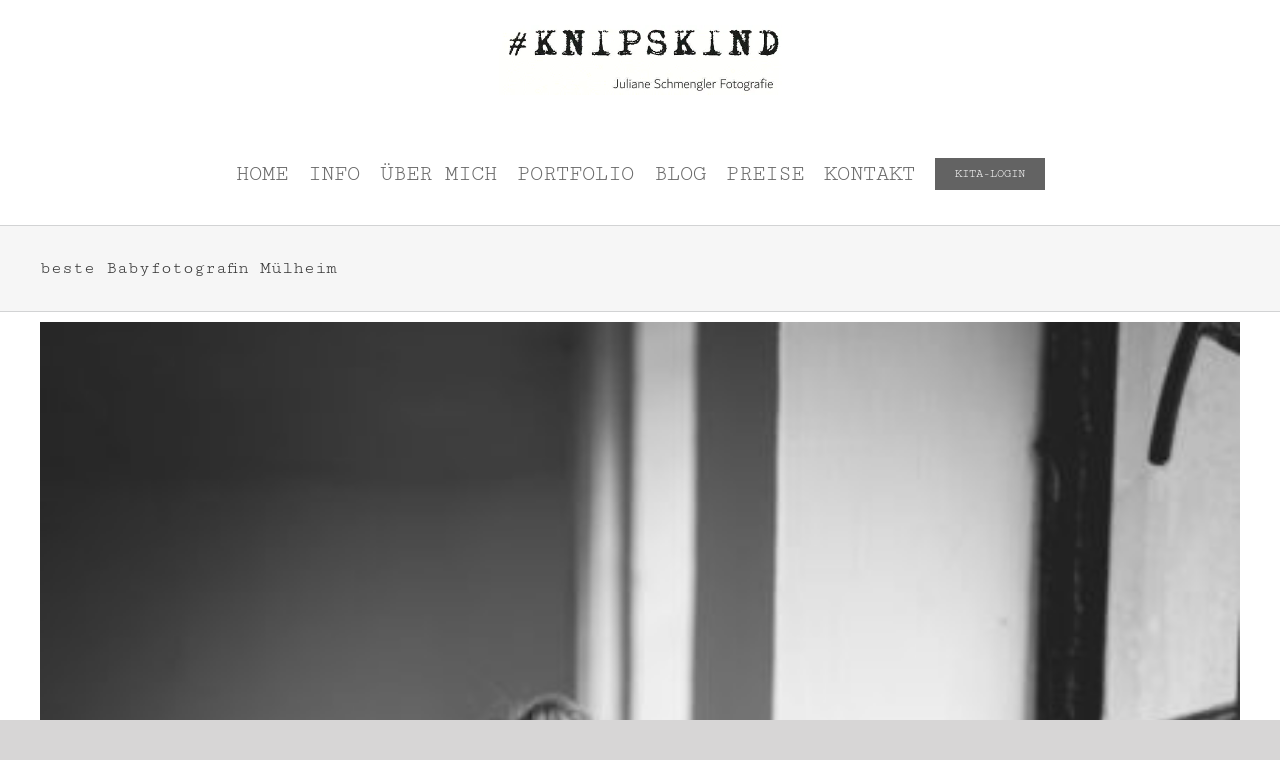

--- FILE ---
content_type: text/html; charset=UTF-8
request_url: https://knipskind.de/tag/beste-babyfotografin-muelheim/
body_size: 22037
content:
<!DOCTYPE html>
<html class="avada-html-layout-wide avada-html-header-position-top avada-html-is-archive" lang="de" prefix="og: http://ogp.me/ns# fb: http://ogp.me/ns/fb#">
<head><meta http-equiv="Content-Type" content="text/html; charset=utf-8"/><script>if(navigator.userAgent.match(/MSIE|Internet Explorer/i)||navigator.userAgent.match(/Trident\/7\..*?rv:11/i)){var href=document.location.href;if(!href.match(/[?&]nowprocket/)){if(href.indexOf("?")==-1){if(href.indexOf("#")==-1){document.location.href=href+"?nowprocket=1"}else{document.location.href=href.replace("#","?nowprocket=1#")}}else{if(href.indexOf("#")==-1){document.location.href=href+"&nowprocket=1"}else{document.location.href=href.replace("#","&nowprocket=1#")}}}}</script><script>(()=>{class RocketLazyLoadScripts{constructor(){this.v="1.2.6",this.triggerEvents=["keydown","mousedown","mousemove","touchmove","touchstart","touchend","wheel"],this.userEventHandler=this.t.bind(this),this.touchStartHandler=this.i.bind(this),this.touchMoveHandler=this.o.bind(this),this.touchEndHandler=this.h.bind(this),this.clickHandler=this.u.bind(this),this.interceptedClicks=[],this.interceptedClickListeners=[],this.l(this),window.addEventListener("pageshow",(t=>{this.persisted=t.persisted,this.everythingLoaded&&this.m()})),this.CSPIssue=sessionStorage.getItem("rocketCSPIssue"),document.addEventListener("securitypolicyviolation",(t=>{this.CSPIssue||"script-src-elem"!==t.violatedDirective||"data"!==t.blockedURI||(this.CSPIssue=!0,sessionStorage.setItem("rocketCSPIssue",!0))})),document.addEventListener("DOMContentLoaded",(()=>{this.k()})),this.delayedScripts={normal:[],async:[],defer:[]},this.trash=[],this.allJQueries=[]}p(t){document.hidden?t.t():(this.triggerEvents.forEach((e=>window.addEventListener(e,t.userEventHandler,{passive:!0}))),window.addEventListener("touchstart",t.touchStartHandler,{passive:!0}),window.addEventListener("mousedown",t.touchStartHandler),document.addEventListener("visibilitychange",t.userEventHandler))}_(){this.triggerEvents.forEach((t=>window.removeEventListener(t,this.userEventHandler,{passive:!0}))),document.removeEventListener("visibilitychange",this.userEventHandler)}i(t){"HTML"!==t.target.tagName&&(window.addEventListener("touchend",this.touchEndHandler),window.addEventListener("mouseup",this.touchEndHandler),window.addEventListener("touchmove",this.touchMoveHandler,{passive:!0}),window.addEventListener("mousemove",this.touchMoveHandler),t.target.addEventListener("click",this.clickHandler),this.L(t.target,!0),this.S(t.target,"onclick","rocket-onclick"),this.C())}o(t){window.removeEventListener("touchend",this.touchEndHandler),window.removeEventListener("mouseup",this.touchEndHandler),window.removeEventListener("touchmove",this.touchMoveHandler,{passive:!0}),window.removeEventListener("mousemove",this.touchMoveHandler),t.target.removeEventListener("click",this.clickHandler),this.L(t.target,!1),this.S(t.target,"rocket-onclick","onclick"),this.M()}h(){window.removeEventListener("touchend",this.touchEndHandler),window.removeEventListener("mouseup",this.touchEndHandler),window.removeEventListener("touchmove",this.touchMoveHandler,{passive:!0}),window.removeEventListener("mousemove",this.touchMoveHandler)}u(t){t.target.removeEventListener("click",this.clickHandler),this.L(t.target,!1),this.S(t.target,"rocket-onclick","onclick"),this.interceptedClicks.push(t),t.preventDefault(),t.stopPropagation(),t.stopImmediatePropagation(),this.M()}O(){window.removeEventListener("touchstart",this.touchStartHandler,{passive:!0}),window.removeEventListener("mousedown",this.touchStartHandler),this.interceptedClicks.forEach((t=>{t.target.dispatchEvent(new MouseEvent("click",{view:t.view,bubbles:!0,cancelable:!0}))}))}l(t){EventTarget.prototype.addEventListenerWPRocketBase=EventTarget.prototype.addEventListener,EventTarget.prototype.addEventListener=function(e,i,o){"click"!==e||t.windowLoaded||i===t.clickHandler||t.interceptedClickListeners.push({target:this,func:i,options:o}),(this||window).addEventListenerWPRocketBase(e,i,o)}}L(t,e){this.interceptedClickListeners.forEach((i=>{i.target===t&&(e?t.removeEventListener("click",i.func,i.options):t.addEventListener("click",i.func,i.options))})),t.parentNode!==document.documentElement&&this.L(t.parentNode,e)}D(){return new Promise((t=>{this.P?this.M=t:t()}))}C(){this.P=!0}M(){this.P=!1}S(t,e,i){t.hasAttribute&&t.hasAttribute(e)&&(event.target.setAttribute(i,event.target.getAttribute(e)),event.target.removeAttribute(e))}t(){this._(this),"loading"===document.readyState?document.addEventListener("DOMContentLoaded",this.R.bind(this)):this.R()}k(){let t=[];document.querySelectorAll("script[type=rocketlazyloadscript][data-rocket-src]").forEach((e=>{let i=e.getAttribute("data-rocket-src");if(i&&!i.startsWith("data:")){0===i.indexOf("//")&&(i=location.protocol+i);try{const o=new URL(i).origin;o!==location.origin&&t.push({src:o,crossOrigin:e.crossOrigin||"module"===e.getAttribute("data-rocket-type")})}catch(t){}}})),t=[...new Map(t.map((t=>[JSON.stringify(t),t]))).values()],this.T(t,"preconnect")}async R(){this.lastBreath=Date.now(),this.j(this),this.F(this),this.I(),this.W(),this.q(),await this.A(this.delayedScripts.normal),await this.A(this.delayedScripts.defer),await this.A(this.delayedScripts.async);try{await this.U(),await this.H(this),await this.J()}catch(t){console.error(t)}window.dispatchEvent(new Event("rocket-allScriptsLoaded")),this.everythingLoaded=!0,this.D().then((()=>{this.O()})),this.N()}W(){document.querySelectorAll("script[type=rocketlazyloadscript]").forEach((t=>{t.hasAttribute("data-rocket-src")?t.hasAttribute("async")&&!1!==t.async?this.delayedScripts.async.push(t):t.hasAttribute("defer")&&!1!==t.defer||"module"===t.getAttribute("data-rocket-type")?this.delayedScripts.defer.push(t):this.delayedScripts.normal.push(t):this.delayedScripts.normal.push(t)}))}async B(t){if(await this.G(),!0!==t.noModule||!("noModule"in HTMLScriptElement.prototype))return new Promise((e=>{let i;function o(){(i||t).setAttribute("data-rocket-status","executed"),e()}try{if(navigator.userAgent.indexOf("Firefox/")>0||""===navigator.vendor||this.CSPIssue)i=document.createElement("script"),[...t.attributes].forEach((t=>{let e=t.nodeName;"type"!==e&&("data-rocket-type"===e&&(e="type"),"data-rocket-src"===e&&(e="src"),i.setAttribute(e,t.nodeValue))})),t.text&&(i.text=t.text),i.hasAttribute("src")?(i.addEventListener("load",o),i.addEventListener("error",(function(){i.setAttribute("data-rocket-status","failed-network"),e()})),setTimeout((()=>{i.isConnected||e()}),1)):(i.text=t.text,o()),t.parentNode.replaceChild(i,t);else{const i=t.getAttribute("data-rocket-type"),s=t.getAttribute("data-rocket-src");i?(t.type=i,t.removeAttribute("data-rocket-type")):t.removeAttribute("type"),t.addEventListener("load",o),t.addEventListener("error",(i=>{this.CSPIssue&&i.target.src.startsWith("data:")?(console.log("WPRocket: data-uri blocked by CSP -> fallback"),t.removeAttribute("src"),this.B(t).then(e)):(t.setAttribute("data-rocket-status","failed-network"),e())})),s?(t.removeAttribute("data-rocket-src"),t.src=s):t.src="data:text/javascript;base64,"+window.btoa(unescape(encodeURIComponent(t.text)))}}catch(i){t.setAttribute("data-rocket-status","failed-transform"),e()}}));t.setAttribute("data-rocket-status","skipped")}async A(t){const e=t.shift();return e&&e.isConnected?(await this.B(e),this.A(t)):Promise.resolve()}q(){this.T([...this.delayedScripts.normal,...this.delayedScripts.defer,...this.delayedScripts.async],"preload")}T(t,e){var i=document.createDocumentFragment();t.forEach((t=>{const o=t.getAttribute&&t.getAttribute("data-rocket-src")||t.src;if(o&&!o.startsWith("data:")){const s=document.createElement("link");s.href=o,s.rel=e,"preconnect"!==e&&(s.as="script"),t.getAttribute&&"module"===t.getAttribute("data-rocket-type")&&(s.crossOrigin=!0),t.crossOrigin&&(s.crossOrigin=t.crossOrigin),t.integrity&&(s.integrity=t.integrity),i.appendChild(s),this.trash.push(s)}})),document.head.appendChild(i)}j(t){let e={};function i(i,o){return e[o].eventsToRewrite.indexOf(i)>=0&&!t.everythingLoaded?"rocket-"+i:i}function o(t,o){!function(t){e[t]||(e[t]={originalFunctions:{add:t.addEventListener,remove:t.removeEventListener},eventsToRewrite:[]},t.addEventListener=function(){arguments[0]=i(arguments[0],t),e[t].originalFunctions.add.apply(t,arguments)},t.removeEventListener=function(){arguments[0]=i(arguments[0],t),e[t].originalFunctions.remove.apply(t,arguments)})}(t),e[t].eventsToRewrite.push(o)}function s(e,i){let o=e[i];e[i]=null,Object.defineProperty(e,i,{get:()=>o||function(){},set(s){t.everythingLoaded?o=s:e["rocket"+i]=o=s}})}o(document,"DOMContentLoaded"),o(window,"DOMContentLoaded"),o(window,"load"),o(window,"pageshow"),o(document,"readystatechange"),s(document,"onreadystatechange"),s(window,"onload"),s(window,"onpageshow");try{Object.defineProperty(document,"readyState",{get:()=>t.rocketReadyState,set(e){t.rocketReadyState=e},configurable:!0}),document.readyState="loading"}catch(t){console.log("WPRocket DJE readyState conflict, bypassing")}}F(t){let e;function i(e){return t.everythingLoaded?e:e.split(" ").map((t=>"load"===t||0===t.indexOf("load.")?"rocket-jquery-load":t)).join(" ")}function o(o){function s(t){const e=o.fn[t];o.fn[t]=o.fn.init.prototype[t]=function(){return this[0]===window&&("string"==typeof arguments[0]||arguments[0]instanceof String?arguments[0]=i(arguments[0]):"object"==typeof arguments[0]&&Object.keys(arguments[0]).forEach((t=>{const e=arguments[0][t];delete arguments[0][t],arguments[0][i(t)]=e}))),e.apply(this,arguments),this}}o&&o.fn&&!t.allJQueries.includes(o)&&(o.fn.ready=o.fn.init.prototype.ready=function(e){return t.domReadyFired?e.bind(document)(o):document.addEventListener("rocket-DOMContentLoaded",(()=>e.bind(document)(o))),o([])},s("on"),s("one"),t.allJQueries.push(o)),e=o}o(window.jQuery),Object.defineProperty(window,"jQuery",{get:()=>e,set(t){o(t)}})}async H(t){const e=document.querySelector("script[data-webpack]");e&&(await async function(){return new Promise((t=>{e.addEventListener("load",t),e.addEventListener("error",t)}))}(),await t.K(),await t.H(t))}async U(){this.domReadyFired=!0;try{document.readyState="interactive"}catch(t){}await this.G(),document.dispatchEvent(new Event("rocket-readystatechange")),await this.G(),document.rocketonreadystatechange&&document.rocketonreadystatechange(),await this.G(),document.dispatchEvent(new Event("rocket-DOMContentLoaded")),await this.G(),window.dispatchEvent(new Event("rocket-DOMContentLoaded"))}async J(){try{document.readyState="complete"}catch(t){}await this.G(),document.dispatchEvent(new Event("rocket-readystatechange")),await this.G(),document.rocketonreadystatechange&&document.rocketonreadystatechange(),await this.G(),window.dispatchEvent(new Event("rocket-load")),await this.G(),window.rocketonload&&window.rocketonload(),await this.G(),this.allJQueries.forEach((t=>t(window).trigger("rocket-jquery-load"))),await this.G();const t=new Event("rocket-pageshow");t.persisted=this.persisted,window.dispatchEvent(t),await this.G(),window.rocketonpageshow&&window.rocketonpageshow({persisted:this.persisted}),this.windowLoaded=!0}m(){document.onreadystatechange&&document.onreadystatechange(),window.onload&&window.onload(),window.onpageshow&&window.onpageshow({persisted:this.persisted})}I(){const t=new Map;document.write=document.writeln=function(e){const i=document.currentScript;i||console.error("WPRocket unable to document.write this: "+e);const o=document.createRange(),s=i.parentElement;let n=t.get(i);void 0===n&&(n=i.nextSibling,t.set(i,n));const c=document.createDocumentFragment();o.setStart(c,0),c.appendChild(o.createContextualFragment(e)),s.insertBefore(c,n)}}async G(){Date.now()-this.lastBreath>45&&(await this.K(),this.lastBreath=Date.now())}async K(){return document.hidden?new Promise((t=>setTimeout(t))):new Promise((t=>requestAnimationFrame(t)))}N(){this.trash.forEach((t=>t.remove()))}static run(){const t=new RocketLazyLoadScripts;t.p(t)}}RocketLazyLoadScripts.run()})();</script>
	<meta http-equiv="X-UA-Compatible" content="IE=edge" />
	
	<meta name="viewport" content="width=device-width, initial-scale=1" />
	<meta name='robots' content='index, follow, max-image-preview:large, max-snippet:-1, max-video-preview:-1' />
	<style>img:is([sizes="auto" i], [sizes^="auto," i]) { contain-intrinsic-size: 3000px 1500px }</style>
	
	<!-- This site is optimized with the Yoast SEO plugin v24.5 - https://yoast.com/wordpress/plugins/seo/ -->
	<title>beste Babyfotografin Mülheim Archive - www.knipskind.de</title>
	<link rel="canonical" href="https://knipskind.de/tag/beste-babyfotografin-muelheim/" />
	<meta property="og:locale" content="de_DE" />
	<meta property="og:type" content="article" />
	<meta property="og:title" content="beste Babyfotografin Mülheim Archive - www.knipskind.de" />
	<meta property="og:url" content="https://knipskind.de/tag/beste-babyfotografin-muelheim/" />
	<meta property="og:site_name" content="www.knipskind.de" />
	<meta name="twitter:card" content="summary_large_image" />
	<script type="application/ld+json" class="yoast-schema-graph">{"@context":"https://schema.org","@graph":[{"@type":"CollectionPage","@id":"https://knipskind.de/tag/beste-babyfotografin-muelheim/","url":"https://knipskind.de/tag/beste-babyfotografin-muelheim/","name":"beste Babyfotografin Mülheim Archive - www.knipskind.de","isPartOf":{"@id":"https://knipskind.de/#website"},"primaryImageOfPage":{"@id":"https://knipskind.de/tag/beste-babyfotografin-muelheim/#primaryimage"},"image":{"@id":"https://knipskind.de/tag/beste-babyfotografin-muelheim/#primaryimage"},"thumbnailUrl":"https://knipskind.de/wp-content/uploads/2022/01/Business-Jule_CottonMill-99-scaled-e1650096630967.jpg","breadcrumb":{"@id":"https://knipskind.de/tag/beste-babyfotografin-muelheim/#breadcrumb"},"inLanguage":"de"},{"@type":"ImageObject","inLanguage":"de","@id":"https://knipskind.de/tag/beste-babyfotografin-muelheim/#primaryimage","url":"https://knipskind.de/wp-content/uploads/2022/01/Business-Jule_CottonMill-99-scaled-e1650096630967.jpg","contentUrl":"https://knipskind.de/wp-content/uploads/2022/01/Business-Jule_CottonMill-99-scaled-e1650096630967.jpg","width":427,"height":640,"caption":"beste Babyfotografin Essen, beste Babyfotografin Düsseldorf, beste Babyfotografin Duisburg, beste Familienfotografin Essen"},{"@type":"BreadcrumbList","@id":"https://knipskind.de/tag/beste-babyfotografin-muelheim/#breadcrumb","itemListElement":[{"@type":"ListItem","position":1,"name":"Startseite","item":"https://knipskind.de/"},{"@type":"ListItem","position":2,"name":"beste Babyfotografin Mülheim"}]},{"@type":"WebSite","@id":"https://knipskind.de/#website","url":"https://knipskind.de/","name":"www.knipskind.de","description":"Dein entspanntes Baby-oder Newborn Shooting","publisher":{"@id":"https://knipskind.de/#/schema/person/f4afe6f18458f87cd6465bf2db51dc72"},"potentialAction":[{"@type":"SearchAction","target":{"@type":"EntryPoint","urlTemplate":"https://knipskind.de/?s={search_term_string}"},"query-input":{"@type":"PropertyValueSpecification","valueRequired":true,"valueName":"search_term_string"}}],"inLanguage":"de"},{"@type":["Person","Organization"],"@id":"https://knipskind.de/#/schema/person/f4afe6f18458f87cd6465bf2db51dc72","name":"Knipskind","image":{"@type":"ImageObject","inLanguage":"de","@id":"https://knipskind.de/#/schema/person/image/","url":"https://knipskind.de/wp-content/uploads/2023/02/KNIPSKIND-LOGO-FINAL-Ohne-Subline.jpg","contentUrl":"https://knipskind.de/wp-content/uploads/2023/02/KNIPSKIND-LOGO-FINAL-Ohne-Subline.jpg","width":1406,"height":190,"caption":"Knipskind"},"logo":{"@id":"https://knipskind.de/#/schema/person/image/"},"description":"\"Eure natürliche Baby- und Familienfotografin aus Essen. Schwangerschaftsshooting. Babybauchshooting, Babyfotoshooting, Babyfotografin, Newbornshooting Babyshooting. Familienshooting. LIEBEVOLL. AUTHENTISCH. LEBENDIG.\"","sameAs":["http://www.knipskind.de","https://www.facebook.com/knipskind.de/","https://www.instagram.com/knipskind/","https://youtu.be/7C85GpRsRcg"]}]}</script>
	<!-- / Yoast SEO plugin. -->



<link rel="alternate" type="application/rss+xml" title="www.knipskind.de &raquo; Feed" href="https://knipskind.de/feed/" />
<link rel="alternate" type="application/rss+xml" title="www.knipskind.de &raquo; Kommentar-Feed" href="https://knipskind.de/comments/feed/" />
		
		
		
		
		
		<link rel="alternate" type="application/rss+xml" title="www.knipskind.de &raquo; beste Babyfotografin Mülheim Schlagwort-Feed" href="https://knipskind.de/tag/beste-babyfotografin-muelheim/feed/" />
<style id='classic-theme-styles-inline-css' type='text/css'>
/*! This file is auto-generated */
.wp-block-button__link{color:#fff;background-color:#32373c;border-radius:9999px;box-shadow:none;text-decoration:none;padding:calc(.667em + 2px) calc(1.333em + 2px);font-size:1.125em}.wp-block-file__button{background:#32373c;color:#fff;text-decoration:none}
</style>
<style id='global-styles-inline-css' type='text/css'>
:root{--wp--preset--aspect-ratio--square: 1;--wp--preset--aspect-ratio--4-3: 4/3;--wp--preset--aspect-ratio--3-4: 3/4;--wp--preset--aspect-ratio--3-2: 3/2;--wp--preset--aspect-ratio--2-3: 2/3;--wp--preset--aspect-ratio--16-9: 16/9;--wp--preset--aspect-ratio--9-16: 9/16;--wp--preset--color--black: #000000;--wp--preset--color--cyan-bluish-gray: #abb8c3;--wp--preset--color--white: #ffffff;--wp--preset--color--pale-pink: #f78da7;--wp--preset--color--vivid-red: #cf2e2e;--wp--preset--color--luminous-vivid-orange: #ff6900;--wp--preset--color--luminous-vivid-amber: #fcb900;--wp--preset--color--light-green-cyan: #7bdcb5;--wp--preset--color--vivid-green-cyan: #00d084;--wp--preset--color--pale-cyan-blue: #8ed1fc;--wp--preset--color--vivid-cyan-blue: #0693e3;--wp--preset--color--vivid-purple: #9b51e0;--wp--preset--gradient--vivid-cyan-blue-to-vivid-purple: linear-gradient(135deg,rgba(6,147,227,1) 0%,rgb(155,81,224) 100%);--wp--preset--gradient--light-green-cyan-to-vivid-green-cyan: linear-gradient(135deg,rgb(122,220,180) 0%,rgb(0,208,130) 100%);--wp--preset--gradient--luminous-vivid-amber-to-luminous-vivid-orange: linear-gradient(135deg,rgba(252,185,0,1) 0%,rgba(255,105,0,1) 100%);--wp--preset--gradient--luminous-vivid-orange-to-vivid-red: linear-gradient(135deg,rgba(255,105,0,1) 0%,rgb(207,46,46) 100%);--wp--preset--gradient--very-light-gray-to-cyan-bluish-gray: linear-gradient(135deg,rgb(238,238,238) 0%,rgb(169,184,195) 100%);--wp--preset--gradient--cool-to-warm-spectrum: linear-gradient(135deg,rgb(74,234,220) 0%,rgb(151,120,209) 20%,rgb(207,42,186) 40%,rgb(238,44,130) 60%,rgb(251,105,98) 80%,rgb(254,248,76) 100%);--wp--preset--gradient--blush-light-purple: linear-gradient(135deg,rgb(255,206,236) 0%,rgb(152,150,240) 100%);--wp--preset--gradient--blush-bordeaux: linear-gradient(135deg,rgb(254,205,165) 0%,rgb(254,45,45) 50%,rgb(107,0,62) 100%);--wp--preset--gradient--luminous-dusk: linear-gradient(135deg,rgb(255,203,112) 0%,rgb(199,81,192) 50%,rgb(65,88,208) 100%);--wp--preset--gradient--pale-ocean: linear-gradient(135deg,rgb(255,245,203) 0%,rgb(182,227,212) 50%,rgb(51,167,181) 100%);--wp--preset--gradient--electric-grass: linear-gradient(135deg,rgb(202,248,128) 0%,rgb(113,206,126) 100%);--wp--preset--gradient--midnight: linear-gradient(135deg,rgb(2,3,129) 0%,rgb(40,116,252) 100%);--wp--preset--font-size--small: 12px;--wp--preset--font-size--medium: 20px;--wp--preset--font-size--large: 24px;--wp--preset--font-size--x-large: 42px;--wp--preset--font-size--normal: 16px;--wp--preset--font-size--xlarge: 32px;--wp--preset--font-size--huge: 48px;--wp--preset--spacing--20: 0.44rem;--wp--preset--spacing--30: 0.67rem;--wp--preset--spacing--40: 1rem;--wp--preset--spacing--50: 1.5rem;--wp--preset--spacing--60: 2.25rem;--wp--preset--spacing--70: 3.38rem;--wp--preset--spacing--80: 5.06rem;--wp--preset--shadow--natural: 6px 6px 9px rgba(0, 0, 0, 0.2);--wp--preset--shadow--deep: 12px 12px 50px rgba(0, 0, 0, 0.4);--wp--preset--shadow--sharp: 6px 6px 0px rgba(0, 0, 0, 0.2);--wp--preset--shadow--outlined: 6px 6px 0px -3px rgba(255, 255, 255, 1), 6px 6px rgba(0, 0, 0, 1);--wp--preset--shadow--crisp: 6px 6px 0px rgba(0, 0, 0, 1);}:where(.is-layout-flex){gap: 0.5em;}:where(.is-layout-grid){gap: 0.5em;}body .is-layout-flex{display: flex;}.is-layout-flex{flex-wrap: wrap;align-items: center;}.is-layout-flex > :is(*, div){margin: 0;}body .is-layout-grid{display: grid;}.is-layout-grid > :is(*, div){margin: 0;}:where(.wp-block-columns.is-layout-flex){gap: 2em;}:where(.wp-block-columns.is-layout-grid){gap: 2em;}:where(.wp-block-post-template.is-layout-flex){gap: 1.25em;}:where(.wp-block-post-template.is-layout-grid){gap: 1.25em;}.has-black-color{color: var(--wp--preset--color--black) !important;}.has-cyan-bluish-gray-color{color: var(--wp--preset--color--cyan-bluish-gray) !important;}.has-white-color{color: var(--wp--preset--color--white) !important;}.has-pale-pink-color{color: var(--wp--preset--color--pale-pink) !important;}.has-vivid-red-color{color: var(--wp--preset--color--vivid-red) !important;}.has-luminous-vivid-orange-color{color: var(--wp--preset--color--luminous-vivid-orange) !important;}.has-luminous-vivid-amber-color{color: var(--wp--preset--color--luminous-vivid-amber) !important;}.has-light-green-cyan-color{color: var(--wp--preset--color--light-green-cyan) !important;}.has-vivid-green-cyan-color{color: var(--wp--preset--color--vivid-green-cyan) !important;}.has-pale-cyan-blue-color{color: var(--wp--preset--color--pale-cyan-blue) !important;}.has-vivid-cyan-blue-color{color: var(--wp--preset--color--vivid-cyan-blue) !important;}.has-vivid-purple-color{color: var(--wp--preset--color--vivid-purple) !important;}.has-black-background-color{background-color: var(--wp--preset--color--black) !important;}.has-cyan-bluish-gray-background-color{background-color: var(--wp--preset--color--cyan-bluish-gray) !important;}.has-white-background-color{background-color: var(--wp--preset--color--white) !important;}.has-pale-pink-background-color{background-color: var(--wp--preset--color--pale-pink) !important;}.has-vivid-red-background-color{background-color: var(--wp--preset--color--vivid-red) !important;}.has-luminous-vivid-orange-background-color{background-color: var(--wp--preset--color--luminous-vivid-orange) !important;}.has-luminous-vivid-amber-background-color{background-color: var(--wp--preset--color--luminous-vivid-amber) !important;}.has-light-green-cyan-background-color{background-color: var(--wp--preset--color--light-green-cyan) !important;}.has-vivid-green-cyan-background-color{background-color: var(--wp--preset--color--vivid-green-cyan) !important;}.has-pale-cyan-blue-background-color{background-color: var(--wp--preset--color--pale-cyan-blue) !important;}.has-vivid-cyan-blue-background-color{background-color: var(--wp--preset--color--vivid-cyan-blue) !important;}.has-vivid-purple-background-color{background-color: var(--wp--preset--color--vivid-purple) !important;}.has-black-border-color{border-color: var(--wp--preset--color--black) !important;}.has-cyan-bluish-gray-border-color{border-color: var(--wp--preset--color--cyan-bluish-gray) !important;}.has-white-border-color{border-color: var(--wp--preset--color--white) !important;}.has-pale-pink-border-color{border-color: var(--wp--preset--color--pale-pink) !important;}.has-vivid-red-border-color{border-color: var(--wp--preset--color--vivid-red) !important;}.has-luminous-vivid-orange-border-color{border-color: var(--wp--preset--color--luminous-vivid-orange) !important;}.has-luminous-vivid-amber-border-color{border-color: var(--wp--preset--color--luminous-vivid-amber) !important;}.has-light-green-cyan-border-color{border-color: var(--wp--preset--color--light-green-cyan) !important;}.has-vivid-green-cyan-border-color{border-color: var(--wp--preset--color--vivid-green-cyan) !important;}.has-pale-cyan-blue-border-color{border-color: var(--wp--preset--color--pale-cyan-blue) !important;}.has-vivid-cyan-blue-border-color{border-color: var(--wp--preset--color--vivid-cyan-blue) !important;}.has-vivid-purple-border-color{border-color: var(--wp--preset--color--vivid-purple) !important;}.has-vivid-cyan-blue-to-vivid-purple-gradient-background{background: var(--wp--preset--gradient--vivid-cyan-blue-to-vivid-purple) !important;}.has-light-green-cyan-to-vivid-green-cyan-gradient-background{background: var(--wp--preset--gradient--light-green-cyan-to-vivid-green-cyan) !important;}.has-luminous-vivid-amber-to-luminous-vivid-orange-gradient-background{background: var(--wp--preset--gradient--luminous-vivid-amber-to-luminous-vivid-orange) !important;}.has-luminous-vivid-orange-to-vivid-red-gradient-background{background: var(--wp--preset--gradient--luminous-vivid-orange-to-vivid-red) !important;}.has-very-light-gray-to-cyan-bluish-gray-gradient-background{background: var(--wp--preset--gradient--very-light-gray-to-cyan-bluish-gray) !important;}.has-cool-to-warm-spectrum-gradient-background{background: var(--wp--preset--gradient--cool-to-warm-spectrum) !important;}.has-blush-light-purple-gradient-background{background: var(--wp--preset--gradient--blush-light-purple) !important;}.has-blush-bordeaux-gradient-background{background: var(--wp--preset--gradient--blush-bordeaux) !important;}.has-luminous-dusk-gradient-background{background: var(--wp--preset--gradient--luminous-dusk) !important;}.has-pale-ocean-gradient-background{background: var(--wp--preset--gradient--pale-ocean) !important;}.has-electric-grass-gradient-background{background: var(--wp--preset--gradient--electric-grass) !important;}.has-midnight-gradient-background{background: var(--wp--preset--gradient--midnight) !important;}.has-small-font-size{font-size: var(--wp--preset--font-size--small) !important;}.has-medium-font-size{font-size: var(--wp--preset--font-size--medium) !important;}.has-large-font-size{font-size: var(--wp--preset--font-size--large) !important;}.has-x-large-font-size{font-size: var(--wp--preset--font-size--x-large) !important;}
:where(.wp-block-post-template.is-layout-flex){gap: 1.25em;}:where(.wp-block-post-template.is-layout-grid){gap: 1.25em;}
:where(.wp-block-columns.is-layout-flex){gap: 2em;}:where(.wp-block-columns.is-layout-grid){gap: 2em;}
:root :where(.wp-block-pullquote){font-size: 1.5em;line-height: 1.6;}
</style>
<link rel='stylesheet' id='cmplz-general-css' href='https://knipskind.de/wp-content/plugins/complianz-gdpr/assets/css/cookieblocker.min.css?ver=1740410082' type='text/css' media='all' />
<link data-minify="1" rel='stylesheet' id='fusion-dynamic-css-css' href='https://knipskind.de/wp-content/cache/min/1/wp-content/uploads/fusion-styles/8ca5a811f8304fe6a174fe496a19e3c9.min.css?ver=1765252360' type='text/css' media='all' />
<script type="rocketlazyloadscript" data-rocket-type="text/javascript" data-rocket-src="https://knipskind.de/wp-includes/js/jquery/jquery.min.js?ver=3.7.1" id="jquery-core-js"></script>
<link rel="https://api.w.org/" href="https://knipskind.de/wp-json/" /><link rel="alternate" title="JSON" type="application/json" href="https://knipskind.de/wp-json/wp/v2/tags/505" /><link rel="EditURI" type="application/rsd+xml" title="RSD" href="https://knipskind.de/xmlrpc.php?rsd" />
			<style>.cmplz-hidden {
					display: none !important;
				}</style>
		<script type="text/plain" data-service="hotjar" data-category="marketing">
		(function(h,o,t,j,a,r){
			h.hj=h.hj||function(){(h.hj.q=h.hj.q||[]).push(arguments)};
			h._hjSettings={hjid:3739948,hjsv:5};
			a=o.getElementsByTagName('head')[0];
			r=o.createElement('script');r.async=1;
			r.src=t+h._hjSettings.hjid+j+h._hjSettings.hjsv;
			a.appendChild(r);
		})(window,document,'//static.hotjar.com/c/hotjar-','.js?sv=');
		</script>
		<style type="text/css" id="css-fb-visibility">@media screen and (max-width: 375px){.fusion-no-small-visibility{display:none !important;}body:not(.fusion-builder-ui-wireframe) .sm-text-align-center{text-align:center !important;}body:not(.fusion-builder-ui-wireframe) .sm-text-align-left{text-align:left !important;}body:not(.fusion-builder-ui-wireframe) .sm-text-align-right{text-align:right !important;}body:not(.fusion-builder-ui-wireframe) .sm-flex-align-center{justify-content:center !important;}body:not(.fusion-builder-ui-wireframe) .sm-flex-align-flex-start{justify-content:flex-start !important;}body:not(.fusion-builder-ui-wireframe) .sm-flex-align-flex-end{justify-content:flex-end !important;}body:not(.fusion-builder-ui-wireframe) .sm-mx-auto{margin-left:auto !important;margin-right:auto !important;}body:not(.fusion-builder-ui-wireframe) .sm-ml-auto{margin-left:auto !important;}body:not(.fusion-builder-ui-wireframe) .sm-mr-auto{margin-right:auto !important;}body:not(.fusion-builder-ui-wireframe) .fusion-absolute-position-small{position:absolute;top:auto;width:100%;}}@media screen and (min-width: 376px) and (max-width: 1024px){.fusion-no-medium-visibility{display:none !important;}body:not(.fusion-builder-ui-wireframe) .md-text-align-center{text-align:center !important;}body:not(.fusion-builder-ui-wireframe) .md-text-align-left{text-align:left !important;}body:not(.fusion-builder-ui-wireframe) .md-text-align-right{text-align:right !important;}body:not(.fusion-builder-ui-wireframe) .md-flex-align-center{justify-content:center !important;}body:not(.fusion-builder-ui-wireframe) .md-flex-align-flex-start{justify-content:flex-start !important;}body:not(.fusion-builder-ui-wireframe) .md-flex-align-flex-end{justify-content:flex-end !important;}body:not(.fusion-builder-ui-wireframe) .md-mx-auto{margin-left:auto !important;margin-right:auto !important;}body:not(.fusion-builder-ui-wireframe) .md-ml-auto{margin-left:auto !important;}body:not(.fusion-builder-ui-wireframe) .md-mr-auto{margin-right:auto !important;}body:not(.fusion-builder-ui-wireframe) .fusion-absolute-position-medium{position:absolute;top:auto;width:100%;}}@media screen and (min-width: 1025px){.fusion-no-large-visibility{display:none !important;}body:not(.fusion-builder-ui-wireframe) .lg-text-align-center{text-align:center !important;}body:not(.fusion-builder-ui-wireframe) .lg-text-align-left{text-align:left !important;}body:not(.fusion-builder-ui-wireframe) .lg-text-align-right{text-align:right !important;}body:not(.fusion-builder-ui-wireframe) .lg-flex-align-center{justify-content:center !important;}body:not(.fusion-builder-ui-wireframe) .lg-flex-align-flex-start{justify-content:flex-start !important;}body:not(.fusion-builder-ui-wireframe) .lg-flex-align-flex-end{justify-content:flex-end !important;}body:not(.fusion-builder-ui-wireframe) .lg-mx-auto{margin-left:auto !important;margin-right:auto !important;}body:not(.fusion-builder-ui-wireframe) .lg-ml-auto{margin-left:auto !important;}body:not(.fusion-builder-ui-wireframe) .lg-mr-auto{margin-right:auto !important;}body:not(.fusion-builder-ui-wireframe) .fusion-absolute-position-large{position:absolute;top:auto;width:100%;}}</style><link rel="icon" href="https://knipskind.de/wp-content/uploads/2019/11/cropped-herzfrei-1-32x32.png" sizes="32x32" />
<link rel="icon" href="https://knipskind.de/wp-content/uploads/2019/11/cropped-herzfrei-1-192x192.png" sizes="192x192" />
<link rel="apple-touch-icon" href="https://knipskind.de/wp-content/uploads/2019/11/cropped-herzfrei-1-180x180.png" />
<meta name="msapplication-TileImage" content="https://knipskind.de/wp-content/uploads/2019/11/cropped-herzfrei-1-270x270.png" />
		<script type="rocketlazyloadscript" data-rocket-type="text/javascript">
			var doc = document.documentElement;
			doc.setAttribute( 'data-useragent', navigator.userAgent );
		</script>
		<noscript><style id="rocket-lazyload-nojs-css">.rll-youtube-player, [data-lazy-src]{display:none !important;}</style></noscript>
	<meta name="generator" content="WP Rocket 3.17.4" data-wpr-features="wpr_delay_js wpr_defer_js wpr_minify_js wpr_lazyload_images wpr_lazyload_iframes wpr_minify_css wpr_desktop wpr_preload_links" /></head>

<body data-cmplz=1 class="archive tag tag-beste-babyfotografin-muelheim tag-505 fusion-image-hovers fusion-pagination-sizing fusion-button_type-flat fusion-button_span-no fusion-button_gradient-linear avada-image-rollover-circle-yes avada-image-rollover-yes avada-image-rollover-direction-left fusion-body ltr no-tablet-sticky-header no-mobile-sticky-header no-mobile-slidingbar no-mobile-totop avada-has-rev-slider-styles fusion-disable-outline fusion-sub-menu-fade mobile-logo-pos-center layout-wide-mode avada-has-boxed-modal-shadow- layout-scroll-offset-full avada-has-zero-margin-offset-top fusion-top-header menu-text-align-center mobile-menu-design-modern fusion-show-pagination-text fusion-header-layout-v5 avada-responsive avada-footer-fx-none avada-menu-highlight-style-bar fusion-search-form-classic fusion-main-menu-search-dropdown fusion-avatar-square avada-dropdown-styles avada-blog-layout-large avada-blog-archive-layout-large avada-header-shadow-no avada-menu-icon-position-left avada-has-mainmenu-dropdown-divider avada-has-100-footer avada-has-breadcrumb-mobile-hidden avada-has-titlebar-bar_and_content avada-has-pagination-width_height avada-flyout-menu-direction-fade avada-ec-views-v1" >
		<a class="skip-link screen-reader-text" href="#content">Zum Inhalt springen</a>

	<div data-rocket-location-hash="1bedd667ccdb0f2ae6123868cb70086e" id="boxed-wrapper">
		<div data-rocket-location-hash="b1442f59c265aa2639adac9fdca859b8" class="fusion-sides-frame"></div>
		<div data-rocket-location-hash="d852c703592ce5efb3a1a00f189e5f43" id="wrapper" class="fusion-wrapper">
			<div data-rocket-location-hash="fb9109c6b873dadc49aa5d339143365e" id="home" style="position:relative;top:-1px;"></div>
			
				
			<header data-rocket-location-hash="95af7fb30e36adc07fa6192a646455ba" class="fusion-header-wrapper">
				<div class="fusion-header-v5 fusion-logo-alignment fusion-logo-center fusion-sticky-menu-1 fusion-sticky-logo- fusion-mobile-logo-1 fusion-sticky-menu-only fusion-header-menu-align-center fusion-mobile-menu-design-modern">
					<div class="fusion-header-sticky-height"></div>
<div class="fusion-sticky-header-wrapper"> <!-- start fusion sticky header wrapper -->
	<div class="fusion-header">
		<div class="fusion-row">
							<div class="fusion-logo" data-margin-top="25px" data-margin-bottom="28px" data-margin-left="0px" data-margin-right="0px">
			<a class="fusion-logo-link"  href="http://www.knipskind.de" >

						<!-- standard logo -->
			<img src="https://knipskind.de/wp-content/uploads/2023/11/KNIPSKIND-LOGO-FINAL-groesser-2.webp" srcset="https://knipskind.de/wp-content/uploads/2023/11/KNIPSKIND-LOGO-FINAL-groesser-2.webp 1x, https://knipskind.de/wp-content/uploads/2023/11/KNIPSKIND-LOGO-FINAL-groesser-2.webp 2x" width="566" height="140" style="max-height:140px;height:auto;" alt="www.knipskind.de Logo" data-retina_logo_url="https://knipskind.de/wp-content/uploads/2023/11/KNIPSKIND-LOGO-FINAL-groesser-2.webp" class="fusion-standard-logo" />

											<!-- mobile logo -->
				<img src="https://knipskind.de/wp-content/uploads/2023/11/KNIPSKIND-LOGO-FINAL-groesser-2.webp" srcset="https://knipskind.de/wp-content/uploads/2023/11/KNIPSKIND-LOGO-FINAL-groesser-2.webp 1x" width="566" height="140" alt="www.knipskind.de Logo" data-retina_logo_url="" class="fusion-mobile-logo" />
			
					</a>
		</div>
								<div class="fusion-mobile-menu-icons">
							<a href="#" class="fusion-icon awb-icon-bars" aria-label="Toggle mobile menu" aria-expanded="false"></a>
		
		
		
			</div>
			
					</div>
	</div>
	<div class="fusion-secondary-main-menu">
		<div class="fusion-row">
			<nav class="fusion-main-menu" aria-label="Hauptmenü"><ul id="menu-home" class="fusion-menu"><li  id="menu-item-10456"  class="menu-item menu-item-type-post_type menu-item-object-page menu-item-home menu-item-10456"  data-item-id="10456"><a  href="https://knipskind.de/" class="fusion-bar-highlight"><span class="menu-text">HOME</span></a></li><li  id="menu-item-10105"  class="menu-item menu-item-type-post_type menu-item-object-page menu-item-10105"  data-item-id="10105"><a  href="https://knipskind.de/info-preise/" class="fusion-bar-highlight"><span class="menu-text">INFO</span></a></li><li  id="menu-item-10110"  class="menu-item menu-item-type-post_type menu-item-object-page menu-item-10110"  data-item-id="10110"><a  href="https://knipskind.de/about-2/" class="fusion-bar-highlight"><span class="menu-text">ÜBER MICH</span></a></li><li  id="menu-item-10106"  class="menu-item menu-item-type-post_type menu-item-object-page menu-item-has-children menu-item-10106 fusion-dropdown-menu"  data-item-id="10106"><a  href="https://knipskind.de/portfolio/" class="fusion-bar-highlight"><span class="menu-text">PORTFOLIO</span></a><ul class="sub-menu"><li  id="menu-item-10114"  class="menu-item menu-item-type-post_type menu-item-object-page menu-item-10114 fusion-dropdown-submenu" ><a  href="https://knipskind.de/portfolio/babybauchshooting/" class="fusion-bar-highlight"><span>Babybauchshooting</span></a></li><li  id="menu-item-10113"  class="menu-item menu-item-type-post_type menu-item-object-page menu-item-10113 fusion-dropdown-submenu" ><a  href="https://knipskind.de/portfolio/newbornshooting/" class="fusion-bar-highlight"><span>Babyshooting</span></a></li><li  id="menu-item-10112"  class="menu-item menu-item-type-post_type menu-item-object-page menu-item-10112 fusion-dropdown-submenu" ><a  href="https://knipskind.de/portfolio/familienshooting/" class="fusion-bar-highlight"><span>Familienshooting</span></a></li><li  id="menu-item-10111"  class="menu-item menu-item-type-post_type menu-item-object-page menu-item-10111 fusion-dropdown-submenu" ><a  href="https://knipskind.de/portfolio/stillshooting/" class="fusion-bar-highlight"><span>Stillshooting</span></a></li><li  id="menu-item-10662"  class="menu-item menu-item-type-post_type menu-item-object-page menu-item-10662 fusion-dropdown-submenu" ><a  href="https://knipskind.de/portfolio/meine-kita-und-schulfotografie/" class="fusion-bar-highlight"><span>Kitafotografie</span></a></li></ul></li><li  id="menu-item-10135"  class="menu-item menu-item-type-post_type menu-item-object-page menu-item-10135"  data-item-id="10135"><a  href="https://knipskind.de/blog/" class="fusion-bar-highlight"><span class="menu-text">BLOG</span></a></li><li  id="menu-item-10109"  class="menu-item menu-item-type-post_type menu-item-object-page menu-item-has-children menu-item-10109 fusion-dropdown-menu"  data-item-id="10109"><a  href="https://knipskind.de/preise/" class="fusion-bar-highlight"><span class="menu-text">PREISE</span></a><ul class="sub-menu"><li  id="menu-item-10115"  class="menu-item menu-item-type-post_type menu-item-object-page menu-item-10115 fusion-dropdown-submenu" ><a  href="https://knipskind.de/preise/babybauchfotografie/" class="fusion-bar-highlight"><span>Babybauchfotografie</span></a></li><li  id="menu-item-10116"  class="menu-item menu-item-type-post_type menu-item-object-page menu-item-10116 fusion-dropdown-submenu" ><a  href="https://knipskind.de/preise/preise-babyshooting/" class="fusion-bar-highlight"><span>Babyfotografie</span></a></li><li  id="menu-item-10140"  class="menu-item menu-item-type-post_type menu-item-object-page menu-item-10140 fusion-dropdown-submenu" ><a  href="https://knipskind.de/preise/familienfotografie/" class="fusion-bar-highlight"><span>Familienfotografie</span></a></li><li  id="menu-item-10524"  class="menu-item menu-item-type-post_type menu-item-object-page menu-item-10524 fusion-dropdown-submenu" ><a  href="https://knipskind.de/preise/gutschein-fotoshooting/" class="fusion-bar-highlight"><span>GUTSCHEIN</span></a></li></ul></li><li  id="menu-item-10107"  class="menu-item menu-item-type-post_type menu-item-object-page menu-item-10107"  data-item-id="10107"><a  href="https://knipskind.de/kontakt-fotograf-essen/" class="fusion-bar-highlight"><span class="menu-text">KONTAKT</span></a></li><li  id="menu-item-10670"  class="menu-item menu-item-type-post_type menu-item-object-page menu-item-10670 fusion-menu-item-button"  data-item-id="10670"><a  href="https://knipskind.de/kindergartenfotograf-kitafotografie-essen-duesseldorf-nrw/" class="fusion-bar-highlight"><span class="menu-text fusion-button button-default button-small">KITA-LOGIN</span></a></li></ul></nav><nav class="fusion-main-menu fusion-sticky-menu" aria-label="Hauptmenü fixiert"><ul id="menu-home-1" class="fusion-menu"><li   class="menu-item menu-item-type-post_type menu-item-object-page menu-item-home menu-item-10456"  data-item-id="10456"><a  href="https://knipskind.de/" class="fusion-bar-highlight"><span class="menu-text">HOME</span></a></li><li   class="menu-item menu-item-type-post_type menu-item-object-page menu-item-10105"  data-item-id="10105"><a  href="https://knipskind.de/info-preise/" class="fusion-bar-highlight"><span class="menu-text">INFO</span></a></li><li   class="menu-item menu-item-type-post_type menu-item-object-page menu-item-10110"  data-item-id="10110"><a  href="https://knipskind.de/about-2/" class="fusion-bar-highlight"><span class="menu-text">ÜBER MICH</span></a></li><li   class="menu-item menu-item-type-post_type menu-item-object-page menu-item-has-children menu-item-10106 fusion-dropdown-menu"  data-item-id="10106"><a  href="https://knipskind.de/portfolio/" class="fusion-bar-highlight"><span class="menu-text">PORTFOLIO</span></a><ul class="sub-menu"><li   class="menu-item menu-item-type-post_type menu-item-object-page menu-item-10114 fusion-dropdown-submenu" ><a  href="https://knipskind.de/portfolio/babybauchshooting/" class="fusion-bar-highlight"><span>Babybauchshooting</span></a></li><li   class="menu-item menu-item-type-post_type menu-item-object-page menu-item-10113 fusion-dropdown-submenu" ><a  href="https://knipskind.de/portfolio/newbornshooting/" class="fusion-bar-highlight"><span>Babyshooting</span></a></li><li   class="menu-item menu-item-type-post_type menu-item-object-page menu-item-10112 fusion-dropdown-submenu" ><a  href="https://knipskind.de/portfolio/familienshooting/" class="fusion-bar-highlight"><span>Familienshooting</span></a></li><li   class="menu-item menu-item-type-post_type menu-item-object-page menu-item-10111 fusion-dropdown-submenu" ><a  href="https://knipskind.de/portfolio/stillshooting/" class="fusion-bar-highlight"><span>Stillshooting</span></a></li><li   class="menu-item menu-item-type-post_type menu-item-object-page menu-item-10662 fusion-dropdown-submenu" ><a  href="https://knipskind.de/portfolio/meine-kita-und-schulfotografie/" class="fusion-bar-highlight"><span>Kitafotografie</span></a></li></ul></li><li   class="menu-item menu-item-type-post_type menu-item-object-page menu-item-10135"  data-item-id="10135"><a  href="https://knipskind.de/blog/" class="fusion-bar-highlight"><span class="menu-text">BLOG</span></a></li><li   class="menu-item menu-item-type-post_type menu-item-object-page menu-item-has-children menu-item-10109 fusion-dropdown-menu"  data-item-id="10109"><a  href="https://knipskind.de/preise/" class="fusion-bar-highlight"><span class="menu-text">PREISE</span></a><ul class="sub-menu"><li   class="menu-item menu-item-type-post_type menu-item-object-page menu-item-10115 fusion-dropdown-submenu" ><a  href="https://knipskind.de/preise/babybauchfotografie/" class="fusion-bar-highlight"><span>Babybauchfotografie</span></a></li><li   class="menu-item menu-item-type-post_type menu-item-object-page menu-item-10116 fusion-dropdown-submenu" ><a  href="https://knipskind.de/preise/preise-babyshooting/" class="fusion-bar-highlight"><span>Babyfotografie</span></a></li><li   class="menu-item menu-item-type-post_type menu-item-object-page menu-item-10140 fusion-dropdown-submenu" ><a  href="https://knipskind.de/preise/familienfotografie/" class="fusion-bar-highlight"><span>Familienfotografie</span></a></li><li   class="menu-item menu-item-type-post_type menu-item-object-page menu-item-10524 fusion-dropdown-submenu" ><a  href="https://knipskind.de/preise/gutschein-fotoshooting/" class="fusion-bar-highlight"><span>GUTSCHEIN</span></a></li></ul></li><li   class="menu-item menu-item-type-post_type menu-item-object-page menu-item-10107"  data-item-id="10107"><a  href="https://knipskind.de/kontakt-fotograf-essen/" class="fusion-bar-highlight"><span class="menu-text">KONTAKT</span></a></li><li   class="menu-item menu-item-type-post_type menu-item-object-page menu-item-10670 fusion-menu-item-button"  data-item-id="10670"><a  href="https://knipskind.de/kindergartenfotograf-kitafotografie-essen-duesseldorf-nrw/" class="fusion-bar-highlight"><span class="menu-text fusion-button button-default button-small">KITA-LOGIN</span></a></li></ul></nav><div class="fusion-mobile-navigation"><ul id="menu-home-2" class="fusion-mobile-menu"><li   class="menu-item menu-item-type-post_type menu-item-object-page menu-item-home menu-item-10456"  data-item-id="10456"><a  href="https://knipskind.de/" class="fusion-bar-highlight"><span class="menu-text">HOME</span></a></li><li   class="menu-item menu-item-type-post_type menu-item-object-page menu-item-10105"  data-item-id="10105"><a  href="https://knipskind.de/info-preise/" class="fusion-bar-highlight"><span class="menu-text">INFO</span></a></li><li   class="menu-item menu-item-type-post_type menu-item-object-page menu-item-10110"  data-item-id="10110"><a  href="https://knipskind.de/about-2/" class="fusion-bar-highlight"><span class="menu-text">ÜBER MICH</span></a></li><li   class="menu-item menu-item-type-post_type menu-item-object-page menu-item-has-children menu-item-10106 fusion-dropdown-menu"  data-item-id="10106"><a  href="https://knipskind.de/portfolio/" class="fusion-bar-highlight"><span class="menu-text">PORTFOLIO</span></a><ul class="sub-menu"><li   class="menu-item menu-item-type-post_type menu-item-object-page menu-item-10114 fusion-dropdown-submenu" ><a  href="https://knipskind.de/portfolio/babybauchshooting/" class="fusion-bar-highlight"><span>Babybauchshooting</span></a></li><li   class="menu-item menu-item-type-post_type menu-item-object-page menu-item-10113 fusion-dropdown-submenu" ><a  href="https://knipskind.de/portfolio/newbornshooting/" class="fusion-bar-highlight"><span>Babyshooting</span></a></li><li   class="menu-item menu-item-type-post_type menu-item-object-page menu-item-10112 fusion-dropdown-submenu" ><a  href="https://knipskind.de/portfolio/familienshooting/" class="fusion-bar-highlight"><span>Familienshooting</span></a></li><li   class="menu-item menu-item-type-post_type menu-item-object-page menu-item-10111 fusion-dropdown-submenu" ><a  href="https://knipskind.de/portfolio/stillshooting/" class="fusion-bar-highlight"><span>Stillshooting</span></a></li><li   class="menu-item menu-item-type-post_type menu-item-object-page menu-item-10662 fusion-dropdown-submenu" ><a  href="https://knipskind.de/portfolio/meine-kita-und-schulfotografie/" class="fusion-bar-highlight"><span>Kitafotografie</span></a></li></ul></li><li   class="menu-item menu-item-type-post_type menu-item-object-page menu-item-10135"  data-item-id="10135"><a  href="https://knipskind.de/blog/" class="fusion-bar-highlight"><span class="menu-text">BLOG</span></a></li><li   class="menu-item menu-item-type-post_type menu-item-object-page menu-item-has-children menu-item-10109 fusion-dropdown-menu"  data-item-id="10109"><a  href="https://knipskind.de/preise/" class="fusion-bar-highlight"><span class="menu-text">PREISE</span></a><ul class="sub-menu"><li   class="menu-item menu-item-type-post_type menu-item-object-page menu-item-10115 fusion-dropdown-submenu" ><a  href="https://knipskind.de/preise/babybauchfotografie/" class="fusion-bar-highlight"><span>Babybauchfotografie</span></a></li><li   class="menu-item menu-item-type-post_type menu-item-object-page menu-item-10116 fusion-dropdown-submenu" ><a  href="https://knipskind.de/preise/preise-babyshooting/" class="fusion-bar-highlight"><span>Babyfotografie</span></a></li><li   class="menu-item menu-item-type-post_type menu-item-object-page menu-item-10140 fusion-dropdown-submenu" ><a  href="https://knipskind.de/preise/familienfotografie/" class="fusion-bar-highlight"><span>Familienfotografie</span></a></li><li   class="menu-item menu-item-type-post_type menu-item-object-page menu-item-10524 fusion-dropdown-submenu" ><a  href="https://knipskind.de/preise/gutschein-fotoshooting/" class="fusion-bar-highlight"><span>GUTSCHEIN</span></a></li></ul></li><li   class="menu-item menu-item-type-post_type menu-item-object-page menu-item-10107"  data-item-id="10107"><a  href="https://knipskind.de/kontakt-fotograf-essen/" class="fusion-bar-highlight"><span class="menu-text">KONTAKT</span></a></li><li   class="menu-item menu-item-type-post_type menu-item-object-page menu-item-10670 fusion-menu-item-button"  data-item-id="10670"><a  href="https://knipskind.de/kindergartenfotograf-kitafotografie-essen-duesseldorf-nrw/" class="fusion-bar-highlight"><span class="menu-text fusion-button button-default button-small">KITA-LOGIN</span></a></li></ul></div>
<nav class="fusion-mobile-nav-holder fusion-mobile-menu-text-align-center" aria-label="Main Menu Mobile"></nav>

	<nav class="fusion-mobile-nav-holder fusion-mobile-menu-text-align-center fusion-mobile-sticky-nav-holder" aria-label="Main Menu Mobile Sticky"></nav>
					</div>
	</div>
</div> <!-- end fusion sticky header wrapper -->
				</div>
				<div class="fusion-clearfix"></div>
			</header>
							
						<div data-rocket-location-hash="b5aca469c337f8dd358a50fa9f624ee6" id="sliders-container" class="fusion-slider-visibility">
					</div>
				
				
			
			<div data-rocket-location-hash="eee83106b80e7fb021fd5d3ea9554c7e" class="avada-page-titlebar-wrapper" role="banner">
	<div class="fusion-page-title-bar fusion-page-title-bar-breadcrumbs fusion-page-title-bar-left">
		<div class="fusion-page-title-row">
			<div class="fusion-page-title-wrapper">
				<div class="fusion-page-title-captions">

																							<h1 class="entry-title">beste Babyfotografin Mülheim</h1>

											
					
				</div>

													
			</div>
		</div>
	</div>
</div>

						<main data-rocket-location-hash="f4e92f5e8ea56d7fc3300d8031456ff8" id="main" class="clearfix ">
				<div class="fusion-row" style="">
<section id="content" class="full-width" style="width: 100%;">
	
	<div id="posts-container" class="fusion-blog-archive fusion-blog-layout-large-wrapper fusion-clearfix">
	<div class="fusion-posts-container fusion-blog-layout-large fusion-blog-pagination fusion-blog-rollover " data-pages="1">
		
		
													<article id="post-9638" class="fusion-post-large  post fusion-clearfix post-9638 type-post status-publish format-standard has-post-thumbnail hentry category-familienfotograf category-familienfotograf-duesseldorf category-familienfotograf-essen category-familienfotograf-essen-bredeney category-familienfotograf-essen-werden category-familienfotos category-familienshooting category-fotograf-duesseldorf category-fotograf-essen category-fotograf-muelheim category-fotograf-velbert category-fotografin category-fotografkoeln category-fotografruhrgebiet tag-beste-babyfotografin-duesseldorf tag-beste-babyfotografin-essen tag-beste-babyfotografin-muelheim tag-beste-familienfotografin-essen tag-bester-fotograf-duesseldorf">
				
				
				
									
		<div class="fusion-flexslider flexslider fusion-flexslider-loading fusion-post-slideshow">
		<ul class="slides">
																		<li><div  class="fusion-image-wrapper" aria-haspopup="true">
				<img width="427" height="640" src="data:image/svg+xml,%3Csvg%20xmlns='http://www.w3.org/2000/svg'%20viewBox='0%200%20427%20640'%3E%3C/svg%3E" class="attachment-full size-full wp-post-image" alt="beste Babyfotografin Essen, beste Babyfotografin Düsseldorf, beste Babyfotografin Duisburg, beste Familienfotografin Essen" decoding="async" fetchpriority="high" data-lazy-src="https://knipskind.de/wp-content/uploads/2022/01/Business-Jule_CottonMill-99-scaled-e1650096630967.jpg" /><noscript><img width="427" height="640" src="https://knipskind.de/wp-content/uploads/2022/01/Business-Jule_CottonMill-99-scaled-e1650096630967.jpg" class="attachment-full size-full wp-post-image" alt="beste Babyfotografin Essen, beste Babyfotografin Düsseldorf, beste Babyfotografin Duisburg, beste Familienfotografin Essen" decoding="async" fetchpriority="high" /></noscript><div class="fusion-rollover">
	<div class="fusion-rollover-content">

										
														
								
								
																		<a class="fusion-rollover-gallery" href="https://knipskind.de/wp-content/uploads/2022/01/Business-Jule_CottonMill-99-scaled-e1650096630967.jpg" data-id="9638" data-rel="iLightbox[gallery]" data-title="beste Babyfotografin Essen, beste Babyfotografin Düsseldorf, beste Babyfotografin Duisburg, beste Familienfotografin Essen" data-caption="">
						Gallerie					</a>
														
		
												<h4 class="fusion-rollover-title">
					<a class="fusion-rollover-title-link" href="https://knipskind.de/kundenstimmen/">
						Kundenstimmen					</a>
				</h4>
			
										<div class="fusion-rollover-categories"><a href="https://knipskind.de/category/familienfotograf/" rel="tag">Familienfotograf</a>, <a href="https://knipskind.de/category/familienfotograf-duesseldorf/" rel="tag">Familienfotograf Düsseldorf</a>, <a href="https://knipskind.de/category/familienfotograf-essen/" rel="tag">Familienfotograf Essen</a>, <a href="https://knipskind.de/category/familienfotograf-essen-bredeney/" rel="tag">Familienfotograf Essen Bredeney</a>, <a href="https://knipskind.de/category/familienfotograf-essen-werden/" rel="tag">Familienfotograf Essen werden</a>, <a href="https://knipskind.de/category/familienfotos/" rel="tag">Familienfotos</a>, <a href="https://knipskind.de/category/familienshooting/" rel="tag">Familienshooting</a>, <a href="https://knipskind.de/category/fotograf-duesseldorf/" rel="tag">Fotograf Düsseldorf</a>, <a href="https://knipskind.de/category/fotograf-essen/" rel="tag">Fotograf Essen</a>, <a href="https://knipskind.de/category/fotograf-muelheim/" rel="tag">Fotograf Mülheim</a>, <a href="https://knipskind.de/category/fotograf-velbert/" rel="tag">Fotograf Velbert</a>, <a href="https://knipskind.de/category/fotografin/" rel="tag">Fotografin</a>, <a href="https://knipskind.de/category/fotografkoeln/" rel="tag">FotografKoeln</a>, <a href="https://knipskind.de/category/fotografruhrgebiet/" rel="tag">Fotografruhrgebiet</a></div>					
		
						<a class="fusion-link-wrapper" href="https://knipskind.de/kundenstimmen/" aria-label="Kundenstimmen"></a>
	</div>
</div>
</div>
</li>
																																																																																																																																										</ul>
	</div>
				
				
				
				<div class="fusion-post-content post-content">
					<h2 class="entry-title fusion-post-title"><a href="https://knipskind.de/kundenstimmen/">Kundenstimmen</a></h2>
										
					<div class="fusion-post-content-container">
						<p> Wie finde ich den/ die beste Babyfotograf(in) in Düsseldorf, [...]</p>					</div>
				</div>

				
																			<div class="fusion-meta-info">
																						<div class="fusion-alignleft">Von <span class="vcard"><span class="fn"><a href="https://knipskind.de/author/web24234235/" title="Beiträge von Knipskind" rel="author">Knipskind</a></span></span><span class="fusion-inline-sep">|</span><span class="updated rich-snippet-hidden">2023-01-16T12:33:55+01:00</span><span>Januar 22nd, 2023</span><span class="fusion-inline-sep">|</span><a href="https://knipskind.de/category/familienfotograf/" rel="category tag">Familienfotograf</a>, <a href="https://knipskind.de/category/familienfotograf-duesseldorf/" rel="category tag">Familienfotograf Düsseldorf</a>, <a href="https://knipskind.de/category/familienfotograf-essen/" rel="category tag">Familienfotograf Essen</a>, <a href="https://knipskind.de/category/familienfotograf-essen-bredeney/" rel="category tag">Familienfotograf Essen Bredeney</a>, <a href="https://knipskind.de/category/familienfotograf-essen-werden/" rel="category tag">Familienfotograf Essen werden</a>, <a href="https://knipskind.de/category/familienfotos/" rel="category tag">Familienfotos</a>, <a href="https://knipskind.de/category/familienshooting/" rel="category tag">Familienshooting</a>, <a href="https://knipskind.de/category/fotograf-duesseldorf/" rel="category tag">Fotograf Düsseldorf</a>, <a href="https://knipskind.de/category/fotograf-essen/" rel="category tag">Fotograf Essen</a>, <a href="https://knipskind.de/category/fotograf-muelheim/" rel="category tag">Fotograf Mülheim</a>, <a href="https://knipskind.de/category/fotograf-velbert/" rel="category tag">Fotograf Velbert</a>, <a href="https://knipskind.de/category/fotografin/" rel="category tag">Fotografin</a>, <a href="https://knipskind.de/category/fotografkoeln/" rel="category tag">FotografKoeln</a>, <a href="https://knipskind.de/category/fotografruhrgebiet/" rel="category tag">Fotografruhrgebiet</a><span class="fusion-inline-sep">|</span></div>							
																														<div class="fusion-alignright">
									<a href="https://knipskind.de/kundenstimmen/" class="fusion-read-more" aria-label="More on Kundenstimmen">
										Weiterlesen									</a>
								</div>
													</div>
									
				
							</article>

			
		
		
	</div>

			</div>
</section>
						
					</div>  <!-- fusion-row -->
				</main>  <!-- #main -->
				
				
								
					
		<div data-rocket-location-hash="2932875b22d3c4cc4881e80e962b8bce" class="fusion-footer">
					
	<footer class="fusion-footer-widget-area fusion-widget-area fusion-footer-widget-area-center">
		<div class="fusion-row">
			<div class="fusion-columns fusion-columns-1 fusion-widget-area">
				
																									<div class="fusion-column fusion-column-last col-lg-12 col-md-12 col-sm-12">
							<section id="media_image-2" class="fusion-footer-widget-column widget widget_media_image" style="border-style: solid;border-color:transparent;border-width:0px;"><img width="50" height="50" src="data:image/svg+xml,%3Csvg%20xmlns='http://www.w3.org/2000/svg'%20viewBox='0%200%2050%2050'%3E%3C/svg%3E" class="image wp-image-791  attachment-50x50 size-50x50" alt="Babybauch shooting Köln" style="max-width: 100%; height: auto;" decoding="async" data-lazy-srcset="https://knipskind.de/wp-content/uploads/2019/11/herz-final-66x66.png 66w, https://knipskind.de/wp-content/uploads/2019/11/herz-final-200x200.png 200w, https://knipskind.de/wp-content/uploads/2019/11/herz-final-400x401.png 400w, https://knipskind.de/wp-content/uploads/2019/11/herz-final.png 446w" data-lazy-sizes="(max-width: 50px) 100vw, 50px" data-lazy-src="https://knipskind.de/wp-content/uploads/2019/11/herz-final-66x66.png" /><noscript><img width="50" height="50" src="https://knipskind.de/wp-content/uploads/2019/11/herz-final-66x66.png" class="image wp-image-791  attachment-50x50 size-50x50" alt="Babybauch shooting Köln" style="max-width: 100%; height: auto;" decoding="async" srcset="https://knipskind.de/wp-content/uploads/2019/11/herz-final-66x66.png 66w, https://knipskind.de/wp-content/uploads/2019/11/herz-final-200x200.png 200w, https://knipskind.de/wp-content/uploads/2019/11/herz-final-400x401.png 400w, https://knipskind.de/wp-content/uploads/2019/11/herz-final.png 446w" sizes="(max-width: 50px) 100vw, 50px" /></noscript><div style="clear:both;"></div></section><section id="text-9" class="fusion-footer-widget-column widget widget_text" style="border-style: solid;border-color:transparent;border-width:0px;">			<div class="textwidget"><h3><a href="https://knipskind.de/portfolio/babybauchshooting/">SCHWANGERSCHAFTSFOTOGRAFIE</a> | <a href="https://knipskind.de/portfolio/newbornshooting/">NEUGEBORENENFOTOGRAFIE</a> | <a href="https://knipskind.de/portfolio/familienshooting/">FAMILIENFOTOGRAFIE</a></h3>
</div>
		<div style="clear:both;"></div></section><section id="text-8" class="fusion-footer-widget-column widget widget_text" style="border-style: solid;border-color:transparent;border-width:0px;">			<div class="textwidget"><h4 class="font_2"><a href="https://knipskind.de/babyfotos-koeln/">Köln</a> | <a href="https://knipskind.de/babyfotos-essen/">Essen</a> | <a href="https://knipskind.de/babyfotos-velbert/">Velbert</a> | Ratingen | <a href="https://knipskind.de/natuerliche-babyfotos-in-duisburg/">Duisburg</a> | <a href="https://knipskind.de/natuerliche-babyfotos-in-muelheim/">Mülheim</a> | <a href="https://knipskind.de/babybauchshooting-duesseldorf/">Düsseldorf</a></h4>
<h4 class="font_2">Auf Anfrage in ganz NRW möglich</h4>
</div>
		<div style="clear:both;"></div></section><section id="social_links-widget-2" class="fusion-footer-widget-column widget social_links" style="border-style: solid;border-color:transparent;border-width:0px;">
		<div class="fusion-social-networks">

			<div class="fusion-social-networks-wrapper">
																												
						
																																			<a class="fusion-social-network-icon fusion-tooltip fusion-instagram awb-icon-instagram" href="https://www.instagram.com/knipskind/"  data-placement="top" data-title="Instagram" data-toggle="tooltip" data-original-title=""  title="Instagram" aria-label="Instagram" rel="noopener noreferrer" target="https://www.instagram.com/knipskind/" style="font-size:22px;color:#bebdbd;"></a>
											
										
																				
						
																																			<a class="fusion-social-network-icon fusion-tooltip fusion-whatsapp awb-icon-whatsapp" href="https://api.whatsapp.com/send/?phone=491774111954&amp;text=Liebe+Jule%2Cich+Interessiere+mich+für+ein+Fotoshooting+bei+dir.Meld+dich+doch+mal+bei+mir.Herzlichen+Dank&amp;type=phone_number&amp;app_absent=0"  data-placement="top" data-title="Whatsapp" data-toggle="tooltip" data-original-title=""  title="Whatsapp" aria-label="Whatsapp" rel="noopener noreferrer" target="https://www.instagram.com/knipskind/" style="font-size:22px;color:#bebdbd;"></a>
											
										
																																																
						
																																			<a class="fusion-social-network-icon fusion-tooltip fusion-mail awb-icon-mail" href="mailto:m&#097;&#105;&#108;&#064;knips&#107;ind&#046;d&#101;"  data-placement="top" data-title="Mail" data-toggle="tooltip" data-original-title=""  title="Mail" aria-label="Mail" rel="noopener noreferrer" target="https://www.instagram.com/knipskind/" style="font-size:22px;color:#bebdbd;"></a>
											
										
				
			</div>
		</div>

		<div style="clear:both;"></div></section><section id="text-7" class="fusion-footer-widget-column widget widget_text" style="border-style: solid;border-color:transparent;border-width:0px;">			<div class="textwidget"><p><a href="https://knipskind.de/impressum/">Impressum</a>   <a href="https://knipskind.de/datenschutzerklaerung/">Datenschutz</a></p>
<p>© 2026 by Juliane Schmengler Fotografie</p>
</div>
		<div style="clear:both;"></div></section>																					</div>
																																																						
				<div class="fusion-clearfix"></div>
			</div> <!-- fusion-columns -->
		</div> <!-- fusion-row -->
	</footer> <!-- fusion-footer-widget-area -->

	
	<footer id="footer" class="fusion-footer-copyright-area fusion-footer-copyright-center">
		<div class="fusion-row">
			<div class="fusion-copyright-content">

				<div class="fusion-copyright-notice">
		<div>
			</div>
</div>
<div class="fusion-social-links-footer">
	</div>

			</div> <!-- fusion-fusion-copyright-content -->
		</div> <!-- fusion-row -->
	</footer> <!-- #footer -->
		</div> <!-- fusion-footer -->

		
					<div data-rocket-location-hash="bc7807facda6c9cbc0111bd56a0cf88f" class="fusion-sliding-bar-wrapper">
											</div>

												</div> <!-- wrapper -->
		</div> <!-- #boxed-wrapper -->
		<div data-rocket-location-hash="35bcb148360dd93fa93f87d75e830ee4" class="fusion-top-frame"></div>
		<div data-rocket-location-hash="05298c236746eb37728ea7323ab4c514" class="fusion-bottom-frame"></div>
		<div data-rocket-location-hash="1f5e09292f0f92bc13a9afdf5357c92b" class="fusion-boxed-shadow"></div>
		<a class="fusion-one-page-text-link fusion-page-load-link" tabindex="-1" href="#" aria-hidden="true">Page load link</a>

		<div class="avada-footer-scripts">
			
<!-- Consent Management powered by Complianz | GDPR/CCPA Cookie Consent https://wordpress.org/plugins/complianz-gdpr -->
<div id="cmplz-cookiebanner-container"><div class="cmplz-cookiebanner cmplz-hidden banner-1 bottom-right-minimal optin cmplz-bottom-right cmplz-categories-type-save-preferences" aria-modal="true" data-nosnippet="true" role="dialog" aria-live="polite" aria-labelledby="cmplz-header-1-optin" aria-describedby="cmplz-message-1-optin">
	<div class="cmplz-header">
		<div class="cmplz-logo"></div>
		<div class="cmplz-title" id="cmplz-header-1-optin">Cookie-Zustimmung verwalten</div>
		<div class="cmplz-close" tabindex="0" role="button" aria-label="Dialog schließen">
			<svg aria-hidden="true" focusable="false" data-prefix="fas" data-icon="times" class="svg-inline--fa fa-times fa-w-11" role="img" xmlns="http://www.w3.org/2000/svg" viewBox="0 0 352 512"><path fill="currentColor" d="M242.72 256l100.07-100.07c12.28-12.28 12.28-32.19 0-44.48l-22.24-22.24c-12.28-12.28-32.19-12.28-44.48 0L176 189.28 75.93 89.21c-12.28-12.28-32.19-12.28-44.48 0L9.21 111.45c-12.28 12.28-12.28 32.19 0 44.48L109.28 256 9.21 356.07c-12.28 12.28-12.28 32.19 0 44.48l22.24 22.24c12.28 12.28 32.2 12.28 44.48 0L176 322.72l100.07 100.07c12.28 12.28 32.2 12.28 44.48 0l22.24-22.24c12.28-12.28 12.28-32.19 0-44.48L242.72 256z"></path></svg>
		</div>
	</div>

	<div class="cmplz-divider cmplz-divider-header"></div>
	<div class="cmplz-body">
		<div class="cmplz-message" id="cmplz-message-1-optin">Wir verwenden Cookies, um unsere Website und unseren Service zu optimieren.</div>
		<!-- categories start -->
		<div class="cmplz-categories">
			<details class="cmplz-category cmplz-functional" >
				<summary>
						<span class="cmplz-category-header">
							<span class="cmplz-category-title">Essenziell</span>
							<span class='cmplz-always-active'>
								<span class="cmplz-banner-checkbox">
									<input type="checkbox"
										   id="cmplz-functional-optin"
										   data-category="cmplz_functional"
										   class="cmplz-consent-checkbox cmplz-functional"
										   size="40"
										   value="1"/>
									<label class="cmplz-label" for="cmplz-functional-optin" tabindex="0"><span class="screen-reader-text">Essenziell</span></label>
								</span>
								Immer aktiv							</span>
							<span class="cmplz-icon cmplz-open">
								<svg xmlns="http://www.w3.org/2000/svg" viewBox="0 0 448 512"  height="18" ><path d="M224 416c-8.188 0-16.38-3.125-22.62-9.375l-192-192c-12.5-12.5-12.5-32.75 0-45.25s32.75-12.5 45.25 0L224 338.8l169.4-169.4c12.5-12.5 32.75-12.5 45.25 0s12.5 32.75 0 45.25l-192 192C240.4 412.9 232.2 416 224 416z"/></svg>
							</span>
						</span>
				</summary>
				<div class="cmplz-description">
					<span class="cmplz-description-functional">Die technische Speicherung oder der Zugang ist unbedingt erforderlich für den rechtmäßigen Zweck, die Nutzung eines bestimmten Dienstes zu ermöglichen, der vom Teilnehmer oder Nutzer ausdrücklich gewünscht wird, oder für den alleinigen Zweck, die Übertragung einer Nachricht über ein elektronisches Kommunikationsnetz durchzuführen.</span>
				</div>
			</details>

			<details class="cmplz-category cmplz-preferences" >
				<summary>
						<span class="cmplz-category-header">
							<span class="cmplz-category-title">Vorlieben</span>
							<span class="cmplz-banner-checkbox">
								<input type="checkbox"
									   id="cmplz-preferences-optin"
									   data-category="cmplz_preferences"
									   class="cmplz-consent-checkbox cmplz-preferences"
									   size="40"
									   value="1"/>
								<label class="cmplz-label" for="cmplz-preferences-optin" tabindex="0"><span class="screen-reader-text">Vorlieben</span></label>
							</span>
							<span class="cmplz-icon cmplz-open">
								<svg xmlns="http://www.w3.org/2000/svg" viewBox="0 0 448 512"  height="18" ><path d="M224 416c-8.188 0-16.38-3.125-22.62-9.375l-192-192c-12.5-12.5-12.5-32.75 0-45.25s32.75-12.5 45.25 0L224 338.8l169.4-169.4c12.5-12.5 32.75-12.5 45.25 0s12.5 32.75 0 45.25l-192 192C240.4 412.9 232.2 416 224 416z"/></svg>
							</span>
						</span>
				</summary>
				<div class="cmplz-description">
					<span class="cmplz-description-preferences">Die technische Speicherung oder der Zugriff ist für den rechtmäßigen Zweck der Speicherung von Präferenzen erforderlich, die nicht vom Abonnenten oder Benutzer angefordert wurden.</span>
				</div>
			</details>

			<details class="cmplz-category cmplz-statistics" >
				<summary>
						<span class="cmplz-category-header">
							<span class="cmplz-category-title">Statistiken</span>
							<span class="cmplz-banner-checkbox">
								<input type="checkbox"
									   id="cmplz-statistics-optin"
									   data-category="cmplz_statistics"
									   class="cmplz-consent-checkbox cmplz-statistics"
									   size="40"
									   value="1"/>
								<label class="cmplz-label" for="cmplz-statistics-optin" tabindex="0"><span class="screen-reader-text">Statistiken</span></label>
							</span>
							<span class="cmplz-icon cmplz-open">
								<svg xmlns="http://www.w3.org/2000/svg" viewBox="0 0 448 512"  height="18" ><path d="M224 416c-8.188 0-16.38-3.125-22.62-9.375l-192-192c-12.5-12.5-12.5-32.75 0-45.25s32.75-12.5 45.25 0L224 338.8l169.4-169.4c12.5-12.5 32.75-12.5 45.25 0s12.5 32.75 0 45.25l-192 192C240.4 412.9 232.2 416 224 416z"/></svg>
							</span>
						</span>
				</summary>
				<div class="cmplz-description">
					<span class="cmplz-description-statistics">Die technische Speicherung oder der Zugriff, der ausschließlich zu statistischen Zwecken erfolgt.</span>
					<span class="cmplz-description-statistics-anonymous">Die technische Speicherung oder der Zugriff, der ausschließlich zu anonymen statistischen Zwecken verwendet wird. Ohne eine Vorladung, die freiwillige Zustimmung deines Internetdienstanbieters oder zusätzliche Aufzeichnungen von Dritten können die zu diesem Zweck gespeicherten oder abgerufenen Informationen allein in der Regel nicht dazu verwendet werden, dich zu identifizieren.</span>
				</div>
			</details>
			<details class="cmplz-category cmplz-marketing" >
				<summary>
						<span class="cmplz-category-header">
							<span class="cmplz-category-title">Marketing</span>
							<span class="cmplz-banner-checkbox">
								<input type="checkbox"
									   id="cmplz-marketing-optin"
									   data-category="cmplz_marketing"
									   class="cmplz-consent-checkbox cmplz-marketing"
									   size="40"
									   value="1"/>
								<label class="cmplz-label" for="cmplz-marketing-optin" tabindex="0"><span class="screen-reader-text">Marketing</span></label>
							</span>
							<span class="cmplz-icon cmplz-open">
								<svg xmlns="http://www.w3.org/2000/svg" viewBox="0 0 448 512"  height="18" ><path d="M224 416c-8.188 0-16.38-3.125-22.62-9.375l-192-192c-12.5-12.5-12.5-32.75 0-45.25s32.75-12.5 45.25 0L224 338.8l169.4-169.4c12.5-12.5 32.75-12.5 45.25 0s12.5 32.75 0 45.25l-192 192C240.4 412.9 232.2 416 224 416z"/></svg>
							</span>
						</span>
				</summary>
				<div class="cmplz-description">
					<span class="cmplz-description-marketing">Die technische Speicherung oder der Zugriff ist erforderlich, um Nutzerprofile zu erstellen, um Werbung zu versenden oder um den Nutzer auf einer Website oder über mehrere Websites hinweg zu ähnlichen Marketingzwecken zu verfolgen.</span>
				</div>
			</details>
		</div><!-- categories end -->
			</div>

	<div class="cmplz-links cmplz-information">
		<a class="cmplz-link cmplz-manage-options cookie-statement" href="#" data-relative_url="#cmplz-manage-consent-container">Optionen verwalten</a>
		<a class="cmplz-link cmplz-manage-third-parties cookie-statement" href="#" data-relative_url="#cmplz-cookies-overview">Dienste verwalten</a>
		<a class="cmplz-link cmplz-manage-vendors tcf cookie-statement" href="#" data-relative_url="#cmplz-tcf-wrapper">Verwalten von {vendor_count}-Lieferanten</a>
		<a class="cmplz-link cmplz-external cmplz-read-more-purposes tcf" target="_blank" rel="noopener noreferrer nofollow" href="https://cookiedatabase.org/tcf/purposes/">Lese mehr über diese Zwecke</a>
			</div>

	<div class="cmplz-divider cmplz-footer"></div>

	<div class="cmplz-buttons">
		<button class="cmplz-btn cmplz-accept">Akzeptieren</button>
		<button class="cmplz-btn cmplz-deny">Ablehnen</button>
		<button class="cmplz-btn cmplz-view-preferences">Vorlieben</button>
		<button class="cmplz-btn cmplz-save-preferences">Einstellungen speichern</button>
		<a class="cmplz-btn cmplz-manage-options tcf cookie-statement" href="#" data-relative_url="#cmplz-manage-consent-container">Vorlieben</a>
			</div>

	<div class="cmplz-links cmplz-documents">
		<a class="cmplz-link cookie-statement" href="#" data-relative_url="">{title}</a>
		<a class="cmplz-link privacy-statement" href="#" data-relative_url="">{title}</a>
		<a class="cmplz-link impressum" href="#" data-relative_url="">{title}</a>
			</div>

</div>
</div>
					<div id="cmplz-manage-consent" data-nosnippet="true"><button class="cmplz-btn cmplz-hidden cmplz-manage-consent manage-consent-1">Zustimmung verwalten</button>

</div><script type="text/javascript">var fusionNavIsCollapsed=function(e){var t;window.innerWidth<=e.getAttribute("data-breakpoint")?(e.classList.add("collapse-enabled"),e.classList.contains("expanded")||(e.setAttribute("aria-expanded","false"),window.dispatchEvent(new Event("fusion-mobile-menu-collapsed",{bubbles:!0,cancelable:!0})))):(null!==e.querySelector(".menu-item-has-children.expanded .fusion-open-nav-submenu-on-click")&&e.querySelector(".menu-item-has-children.expanded .fusion-open-nav-submenu-on-click").click(),e.classList.remove("collapse-enabled"),e.setAttribute("aria-expanded","true"),null!==e.querySelector(".fusion-custom-menu")&&e.querySelector(".fusion-custom-menu").removeAttribute("style")),e.classList.add("no-wrapper-transition"),clearTimeout(t),t=setTimeout(()=>{e.classList.remove("no-wrapper-transition")},400),e.classList.remove("loading")},fusionRunNavIsCollapsed=function(){var e,t=document.querySelectorAll(".fusion-menu-element-wrapper");for(e=0;e<t.length;e++)fusionNavIsCollapsed(t[e])};function avadaGetScrollBarWidth(){var e,t,n,s=document.createElement("p");return s.style.width="100%",s.style.height="200px",(e=document.createElement("div")).style.position="absolute",e.style.top="0px",e.style.left="0px",e.style.visibility="hidden",e.style.width="200px",e.style.height="150px",e.style.overflow="hidden",e.appendChild(s),document.body.appendChild(e),t=s.offsetWidth,e.style.overflow="scroll",t==(n=s.offsetWidth)&&(n=e.clientWidth),document.body.removeChild(e),jQuery("html").hasClass("awb-scroll")&&10<t-n?10:t-n}fusionRunNavIsCollapsed(),window.addEventListener("fusion-resize-horizontal",fusionRunNavIsCollapsed);</script><script type="rocketlazyloadscript" data-rocket-type="text/javascript" id="rocket-browser-checker-js-after">
/* <![CDATA[ */
"use strict";var _createClass=function(){function defineProperties(target,props){for(var i=0;i<props.length;i++){var descriptor=props[i];descriptor.enumerable=descriptor.enumerable||!1,descriptor.configurable=!0,"value"in descriptor&&(descriptor.writable=!0),Object.defineProperty(target,descriptor.key,descriptor)}}return function(Constructor,protoProps,staticProps){return protoProps&&defineProperties(Constructor.prototype,protoProps),staticProps&&defineProperties(Constructor,staticProps),Constructor}}();function _classCallCheck(instance,Constructor){if(!(instance instanceof Constructor))throw new TypeError("Cannot call a class as a function")}var RocketBrowserCompatibilityChecker=function(){function RocketBrowserCompatibilityChecker(options){_classCallCheck(this,RocketBrowserCompatibilityChecker),this.passiveSupported=!1,this._checkPassiveOption(this),this.options=!!this.passiveSupported&&options}return _createClass(RocketBrowserCompatibilityChecker,[{key:"_checkPassiveOption",value:function(self){try{var options={get passive(){return!(self.passiveSupported=!0)}};window.addEventListener("test",null,options),window.removeEventListener("test",null,options)}catch(err){self.passiveSupported=!1}}},{key:"initRequestIdleCallback",value:function(){!1 in window&&(window.requestIdleCallback=function(cb){var start=Date.now();return setTimeout(function(){cb({didTimeout:!1,timeRemaining:function(){return Math.max(0,50-(Date.now()-start))}})},1)}),!1 in window&&(window.cancelIdleCallback=function(id){return clearTimeout(id)})}},{key:"isDataSaverModeOn",value:function(){return"connection"in navigator&&!0===navigator.connection.saveData}},{key:"supportsLinkPrefetch",value:function(){var elem=document.createElement("link");return elem.relList&&elem.relList.supports&&elem.relList.supports("prefetch")&&window.IntersectionObserver&&"isIntersecting"in IntersectionObserverEntry.prototype}},{key:"isSlowConnection",value:function(){return"connection"in navigator&&"effectiveType"in navigator.connection&&("2g"===navigator.connection.effectiveType||"slow-2g"===navigator.connection.effectiveType)}}]),RocketBrowserCompatibilityChecker}();
/* ]]> */
</script>
<script type="text/javascript" id="rocket-preload-links-js-extra">
/* <![CDATA[ */
var RocketPreloadLinksConfig = {"excludeUris":"\/(?:.+\/)?feed(?:\/(?:.+\/?)?)?$|\/(?:.+\/)?embed\/|\/(index.php\/)?(.*)wp-json(\/.*|$)|\/refer\/|\/go\/|\/recommend\/|\/recommends\/","usesTrailingSlash":"1","imageExt":"jpg|jpeg|gif|png|tiff|bmp|webp|avif|pdf|doc|docx|xls|xlsx|php","fileExt":"jpg|jpeg|gif|png|tiff|bmp|webp|avif|pdf|doc|docx|xls|xlsx|php|html|htm","siteUrl":"https:\/\/knipskind.de","onHoverDelay":"100","rateThrottle":"3"};
/* ]]> */
</script>
<script type="rocketlazyloadscript" data-rocket-type="text/javascript" id="rocket-preload-links-js-after">
/* <![CDATA[ */
(function() {
"use strict";var r="function"==typeof Symbol&&"symbol"==typeof Symbol.iterator?function(e){return typeof e}:function(e){return e&&"function"==typeof Symbol&&e.constructor===Symbol&&e!==Symbol.prototype?"symbol":typeof e},e=function(){function i(e,t){for(var n=0;n<t.length;n++){var i=t[n];i.enumerable=i.enumerable||!1,i.configurable=!0,"value"in i&&(i.writable=!0),Object.defineProperty(e,i.key,i)}}return function(e,t,n){return t&&i(e.prototype,t),n&&i(e,n),e}}();function i(e,t){if(!(e instanceof t))throw new TypeError("Cannot call a class as a function")}var t=function(){function n(e,t){i(this,n),this.browser=e,this.config=t,this.options=this.browser.options,this.prefetched=new Set,this.eventTime=null,this.threshold=1111,this.numOnHover=0}return e(n,[{key:"init",value:function(){!this.browser.supportsLinkPrefetch()||this.browser.isDataSaverModeOn()||this.browser.isSlowConnection()||(this.regex={excludeUris:RegExp(this.config.excludeUris,"i"),images:RegExp(".("+this.config.imageExt+")$","i"),fileExt:RegExp(".("+this.config.fileExt+")$","i")},this._initListeners(this))}},{key:"_initListeners",value:function(e){-1<this.config.onHoverDelay&&document.addEventListener("mouseover",e.listener.bind(e),e.listenerOptions),document.addEventListener("mousedown",e.listener.bind(e),e.listenerOptions),document.addEventListener("touchstart",e.listener.bind(e),e.listenerOptions)}},{key:"listener",value:function(e){var t=e.target.closest("a"),n=this._prepareUrl(t);if(null!==n)switch(e.type){case"mousedown":case"touchstart":this._addPrefetchLink(n);break;case"mouseover":this._earlyPrefetch(t,n,"mouseout")}}},{key:"_earlyPrefetch",value:function(t,e,n){var i=this,r=setTimeout(function(){if(r=null,0===i.numOnHover)setTimeout(function(){return i.numOnHover=0},1e3);else if(i.numOnHover>i.config.rateThrottle)return;i.numOnHover++,i._addPrefetchLink(e)},this.config.onHoverDelay);t.addEventListener(n,function e(){t.removeEventListener(n,e,{passive:!0}),null!==r&&(clearTimeout(r),r=null)},{passive:!0})}},{key:"_addPrefetchLink",value:function(i){return this.prefetched.add(i.href),new Promise(function(e,t){var n=document.createElement("link");n.rel="prefetch",n.href=i.href,n.onload=e,n.onerror=t,document.head.appendChild(n)}).catch(function(){})}},{key:"_prepareUrl",value:function(e){if(null===e||"object"!==(void 0===e?"undefined":r(e))||!1 in e||-1===["http:","https:"].indexOf(e.protocol))return null;var t=e.href.substring(0,this.config.siteUrl.length),n=this._getPathname(e.href,t),i={original:e.href,protocol:e.protocol,origin:t,pathname:n,href:t+n};return this._isLinkOk(i)?i:null}},{key:"_getPathname",value:function(e,t){var n=t?e.substring(this.config.siteUrl.length):e;return n.startsWith("/")||(n="/"+n),this._shouldAddTrailingSlash(n)?n+"/":n}},{key:"_shouldAddTrailingSlash",value:function(e){return this.config.usesTrailingSlash&&!e.endsWith("/")&&!this.regex.fileExt.test(e)}},{key:"_isLinkOk",value:function(e){return null!==e&&"object"===(void 0===e?"undefined":r(e))&&(!this.prefetched.has(e.href)&&e.origin===this.config.siteUrl&&-1===e.href.indexOf("?")&&-1===e.href.indexOf("#")&&!this.regex.excludeUris.test(e.href)&&!this.regex.images.test(e.href))}}],[{key:"run",value:function(){"undefined"!=typeof RocketPreloadLinksConfig&&new n(new RocketBrowserCompatibilityChecker({capture:!0,passive:!0}),RocketPreloadLinksConfig).init()}}]),n}();t.run();
}());
/* ]]> */
</script>
<script type="rocketlazyloadscript" data-rocket-type="text/javascript" data-rocket-src="https://www.google.com/recaptcha/api.js?render=6LeWq8MUAAAAALE3J-Wb7NWzxPnfFGYfTL-nhANE&amp;ver=3.0" id="google-recaptcha-js"></script>
<script type="rocketlazyloadscript" data-rocket-type="text/javascript" data-rocket-src="https://knipskind.de/wp-includes/js/dist/vendor/wp-polyfill.min.js?ver=3.15.0" id="wp-polyfill-js"></script>
<script type="rocketlazyloadscript" data-rocket-type="text/javascript" id="wpcf7-recaptcha-js-before">
/* <![CDATA[ */
var wpcf7_recaptcha = {
    "sitekey": "6LeWq8MUAAAAALE3J-Wb7NWzxPnfFGYfTL-nhANE",
    "actions": {
        "homepage": "homepage",
        "contactform": "contactform"
    }
};
/* ]]> */
</script>
<script type="rocketlazyloadscript" data-minify="1" data-rocket-type="text/javascript" data-rocket-src="https://knipskind.de/wp-content/cache/min/1/wp-content/plugins/contact-form-7/modules/recaptcha/index.js?ver=1700210877" id="wpcf7-recaptcha-js" data-rocket-defer defer></script>
<script type="text/javascript" id="cmplz-cookiebanner-js-extra">
/* <![CDATA[ */
var complianz = {"prefix":"cmplz_","user_banner_id":"1","set_cookies":[],"block_ajax_content":"","banner_version":"44","version":"7.3.0","store_consent":"","do_not_track_enabled":"","consenttype":"optin","region":"eu","geoip":"","dismiss_timeout":"","disable_cookiebanner":"","soft_cookiewall":"1","dismiss_on_scroll":"","cookie_expiry":"365","url":"https:\/\/knipskind.de\/wp-json\/complianz\/v1\/","locale":"lang=de&locale=de_DE","set_cookies_on_root":"","cookie_domain":"","current_policy_id":"18","cookie_path":"\/","categories":{"statistics":"Statistiken","marketing":"Marketing"},"tcf_active":"","placeholdertext":"Klicke hier, um {category}-Cookies zu akzeptieren und diesen Inhalt zu aktivieren","css_file":"https:\/\/knipskind.de\/wp-content\/uploads\/complianz\/css\/banner-{banner_id}-{type}.css?v=44","page_links":{"eu":{"cookie-statement":{"title":"Cookie-Richtlinie ","url":"https:\/\/knipskind.de\/cookie-richtlinie-eu\/"},"privacy-statement":{"title":"Datenschutzerkl\u00e4rung","url":"https:\/\/knipskind.de\/datenschutzerklaerung\/"},"impressum":{"title":"Impressum","url":"https:\/\/knipskind.de\/impressum\/"}},"us":{"impressum":{"title":"Impressum","url":"https:\/\/knipskind.de\/impressum\/"}},"uk":{"impressum":{"title":"Impressum","url":"https:\/\/knipskind.de\/impressum\/"}},"ca":{"impressum":{"title":"Impressum","url":"https:\/\/knipskind.de\/impressum\/"}},"au":{"impressum":{"title":"Impressum","url":"https:\/\/knipskind.de\/impressum\/"}},"za":{"impressum":{"title":"Impressum","url":"https:\/\/knipskind.de\/impressum\/"}},"br":{"impressum":{"title":"Impressum","url":"https:\/\/knipskind.de\/impressum\/"}}},"tm_categories":"","forceEnableStats":"","preview":"","clean_cookies":"","aria_label":"Klicke hier, um {category}-Cookies zu akzeptieren und diesen Inhalt zu aktivieren"};
/* ]]> */
</script>
<script type="rocketlazyloadscript" defer data-rocket-type="text/javascript" data-rocket-src="https://knipskind.de/wp-content/plugins/complianz-gdpr/cookiebanner/js/complianz.min.js?ver=1740410082" id="cmplz-cookiebanner-js"></script>
<script type="rocketlazyloadscript" data-rocket-type="text/javascript" id="cmplz-cookiebanner-js-after">
/* <![CDATA[ */
        
            document.addEventListener("cmplz_enable_category", function () {
                document.querySelectorAll('[data-rocket-lazyload]').forEach(obj => {
                    if (obj.hasAttribute('data-lazy-src')) {
                        obj.setAttribute('src', obj.getAttribute('data-lazy-src'));
                    }
                });
            });
        
		
/* ]]> */
</script>
<script type="rocketlazyloadscript" data-minify="1" data-rocket-type="text/javascript" data-rocket-src="https://knipskind.de/wp-content/cache/min/1/wp-content/themes/Avada/includes/lib/assets/min/js/library/cssua.js?ver=1700210877" id="cssua-js" data-rocket-defer defer></script>
<script type="text/javascript" id="fusion-animations-js-extra">
/* <![CDATA[ */
var fusionAnimationsVars = {"status_css_animations":"desktop"};
/* ]]> */
</script>
<script type="rocketlazyloadscript" data-minify="1" data-rocket-type="text/javascript" data-rocket-src="https://knipskind.de/wp-content/cache/min/1/wp-content/plugins/fusion-builder/assets/js/min/general/fusion-animations.js?ver=1700210877" id="fusion-animations-js" data-rocket-defer defer></script>
<script type="rocketlazyloadscript" data-minify="1" data-rocket-type="text/javascript" data-rocket-src="https://knipskind.de/wp-content/cache/min/1/wp-content/plugins/fusion-core/js/min/fusion-vertical-menu-widget.js?ver=1700210877" id="avada-vertical-menu-widget-js" data-rocket-defer defer></script>
<script type="rocketlazyloadscript" data-minify="1" data-rocket-type="text/javascript" data-rocket-src="https://knipskind.de/wp-content/cache/min/1/wp-content/themes/Avada/includes/lib/assets/min/js/library/modernizr.js?ver=1700210877" id="modernizr-js" data-rocket-defer defer></script>
<script type="text/javascript" id="fusion-js-extra">
/* <![CDATA[ */
var fusionJSVars = {"visibility_small":"375","visibility_medium":"1024"};
/* ]]> */
</script>
<script type="rocketlazyloadscript" data-minify="1" data-rocket-type="text/javascript" data-rocket-src="https://knipskind.de/wp-content/cache/min/1/wp-content/themes/Avada/includes/lib/assets/min/js/general/fusion.js?ver=1700210877" id="fusion-js" data-rocket-defer defer></script>
<script type="rocketlazyloadscript" data-minify="1" data-rocket-type="text/javascript" data-rocket-src="https://knipskind.de/wp-content/cache/min/1/wp-content/themes/Avada/includes/lib/assets/min/js/library/isotope.js?ver=1700210899" id="isotope-js" data-rocket-defer defer></script>
<script type="rocketlazyloadscript" data-minify="1" data-rocket-type="text/javascript" data-rocket-src="https://knipskind.de/wp-content/cache/min/1/wp-content/themes/Avada/includes/lib/assets/min/js/library/packery.js?ver=1700210899" id="packery-js" data-rocket-defer defer></script>
<script type="rocketlazyloadscript" data-minify="1" data-rocket-type="text/javascript" data-rocket-src="https://knipskind.de/wp-content/cache/min/1/wp-content/themes/Avada/includes/lib/assets/min/js/library/bootstrap.transition.js?ver=1700210877" id="bootstrap-transition-js" data-rocket-defer defer></script>
<script type="rocketlazyloadscript" data-minify="1" data-rocket-type="text/javascript" data-rocket-src="https://knipskind.de/wp-content/cache/min/1/wp-content/themes/Avada/includes/lib/assets/min/js/library/bootstrap.tooltip.js?ver=1700210877" id="bootstrap-tooltip-js" data-rocket-defer defer></script>
<script type="rocketlazyloadscript" data-minify="1" data-rocket-type="text/javascript" data-rocket-src="https://knipskind.de/wp-content/cache/min/1/wp-content/themes/Avada/includes/lib/assets/min/js/library/jquery.easing.js?ver=1700210877" id="jquery-easing-js" data-rocket-defer defer></script>
<script type="rocketlazyloadscript" data-minify="1" data-rocket-type="text/javascript" data-rocket-src="https://knipskind.de/wp-content/cache/min/1/wp-content/themes/Avada/includes/lib/assets/min/js/library/jquery.fitvids.js?ver=1700210877" id="jquery-fitvids-js" data-rocket-defer defer></script>
<script type="rocketlazyloadscript" data-minify="1" data-rocket-type="text/javascript" data-rocket-src="https://knipskind.de/wp-content/cache/min/1/wp-content/themes/Avada/includes/lib/assets/min/js/library/jquery.flexslider.js?ver=1700210877" id="jquery-flexslider-js" data-rocket-defer defer></script>
<script type="text/javascript" id="jquery-lightbox-js-extra">
/* <![CDATA[ */
var fusionLightboxVideoVars = {"lightbox_video_width":"1280","lightbox_video_height":"720"};
/* ]]> */
</script>
<script type="rocketlazyloadscript" data-minify="1" data-rocket-type="text/javascript" data-rocket-src="https://knipskind.de/wp-content/cache/min/1/wp-content/themes/Avada/includes/lib/assets/min/js/library/jquery.ilightbox.js?ver=1700210877" id="jquery-lightbox-js" data-rocket-defer defer></script>
<script type="rocketlazyloadscript" data-minify="1" data-rocket-type="text/javascript" data-rocket-src="https://knipskind.de/wp-content/cache/min/1/wp-content/themes/Avada/includes/lib/assets/min/js/library/jquery.infinitescroll.js?ver=1700210899" id="jquery-infinite-scroll-js" data-rocket-defer defer></script>
<script type="rocketlazyloadscript" data-minify="1" data-rocket-type="text/javascript" data-rocket-src="https://knipskind.de/wp-content/cache/min/1/wp-content/themes/Avada/includes/lib/assets/min/js/library/jquery.mousewheel.js?ver=1700210877" id="jquery-mousewheel-js" data-rocket-defer defer></script>
<script type="rocketlazyloadscript" data-minify="1" data-rocket-type="text/javascript" data-rocket-src="https://knipskind.de/wp-content/cache/min/1/wp-content/themes/Avada/includes/lib/assets/min/js/library/jquery.placeholder.js?ver=1700210877" id="jquery-placeholder-js" data-rocket-defer defer></script>
<script type="rocketlazyloadscript" data-minify="1" data-rocket-type="text/javascript" data-rocket-src="https://knipskind.de/wp-content/cache/min/1/wp-content/themes/Avada/includes/lib/assets/min/js/library/imagesLoaded.js?ver=1700210899" id="images-loaded-js" data-rocket-defer defer></script>
<script type="text/javascript" id="fusion-video-general-js-extra">
/* <![CDATA[ */
var fusionVideoGeneralVars = {"status_vimeo":"0","status_yt":"1"};
/* ]]> */
</script>
<script type="rocketlazyloadscript" data-minify="1" data-rocket-type="text/javascript" data-rocket-src="https://knipskind.de/wp-content/cache/min/1/wp-content/themes/Avada/includes/lib/assets/min/js/library/fusion-video-general.js?ver=1700210877" id="fusion-video-general-js" data-rocket-defer defer></script>
<script type="text/javascript" id="fusion-video-bg-js-extra">
/* <![CDATA[ */
var fusionVideoBgVars = {"status_vimeo":"0","status_yt":"1"};
/* ]]> */
</script>
<script type="rocketlazyloadscript" data-minify="1" data-rocket-type="text/javascript" data-rocket-src="https://knipskind.de/wp-content/cache/min/1/wp-content/themes/Avada/includes/lib/assets/min/js/library/fusion-video-bg.js?ver=1700210877" id="fusion-video-bg-js" data-rocket-defer defer></script>
<script type="text/javascript" id="fusion-lightbox-js-extra">
/* <![CDATA[ */
var fusionLightboxVars = {"status_lightbox":"1","lightbox_gallery":"1","lightbox_skin":"metro-white","lightbox_title":"1","lightbox_arrows":"1","lightbox_slideshow_speed":"5000","lightbox_autoplay":"","lightbox_opacity":"0.90","lightbox_desc":"1","lightbox_social":"1","lightbox_social_links":[],"lightbox_deeplinking":"1","lightbox_path":"vertical","lightbox_post_images":"1","lightbox_animation_speed":"normal","l10n":{"close":"Zum Schlie\u00dfen Esc dr\u00fccken","enterFullscreen":"Enter Fullscreen (Shift+Enter)","exitFullscreen":"Exit Fullscreen (Shift+Enter)","slideShow":"Slideshow","next":"Vor","previous":"Zur\u00fcck"}};
/* ]]> */
</script>
<script type="rocketlazyloadscript" data-minify="1" data-rocket-type="text/javascript" data-rocket-src="https://knipskind.de/wp-content/cache/min/1/wp-content/themes/Avada/includes/lib/assets/min/js/general/fusion-lightbox.js?ver=1700210877" id="fusion-lightbox-js" data-rocket-defer defer></script>
<script type="text/javascript" id="fusion-flexslider-js-extra">
/* <![CDATA[ */
var fusionFlexSliderVars = {"status_vimeo":"","slideshow_autoplay":"","slideshow_speed":"5400","pagination_video_slide":"","status_yt":"1","flex_smoothHeight":"true"};
/* ]]> */
</script>
<script type="rocketlazyloadscript" data-minify="1" data-rocket-type="text/javascript" data-rocket-src="https://knipskind.de/wp-content/cache/min/1/wp-content/themes/Avada/includes/lib/assets/min/js/general/fusion-flexslider.js?ver=1700210877" id="fusion-flexslider-js" data-rocket-defer defer></script>
<script type="rocketlazyloadscript" data-minify="1" data-rocket-type="text/javascript" data-rocket-src="https://knipskind.de/wp-content/cache/min/1/wp-content/themes/Avada/includes/lib/assets/min/js/general/fusion-tooltip.js?ver=1700210877" id="fusion-tooltip-js" data-rocket-defer defer></script>
<script type="rocketlazyloadscript" data-minify="1" data-rocket-type="text/javascript" data-rocket-src="https://knipskind.de/wp-content/cache/min/1/wp-content/themes/Avada/includes/lib/assets/min/js/general/fusion-sharing-box.js?ver=1700210877" id="fusion-sharing-box-js" data-rocket-defer defer></script>
<script type="rocketlazyloadscript" data-minify="1" data-rocket-type="text/javascript" data-rocket-src="https://knipskind.de/wp-content/cache/min/1/wp-content/themes/Avada/includes/lib/assets/min/js/library/fusion-youtube.js?ver=1700210877" id="fusion-youtube-js" data-rocket-defer defer></script>
<script type="rocketlazyloadscript" data-minify="1" data-rocket-type="text/javascript" data-rocket-src="https://knipskind.de/wp-content/cache/min/1/wp-content/themes/Avada/assets/min/js/general/avada-general-footer.js?ver=1700210877" id="avada-general-footer-js" data-rocket-defer defer></script>
<script type="rocketlazyloadscript" data-minify="1" data-rocket-type="text/javascript" data-rocket-src="https://knipskind.de/wp-content/cache/min/1/wp-content/themes/Avada/assets/min/js/general/avada-quantity.js?ver=1700210877" id="avada-quantity-js" data-rocket-defer defer></script>
<script type="rocketlazyloadscript" data-minify="1" data-rocket-type="text/javascript" data-rocket-src="https://knipskind.de/wp-content/cache/min/1/wp-content/themes/Avada/assets/min/js/general/avada-crossfade-images.js?ver=1700210877" id="avada-crossfade-images-js" data-rocket-defer defer></script>
<script type="rocketlazyloadscript" data-minify="1" data-rocket-type="text/javascript" data-rocket-src="https://knipskind.de/wp-content/cache/min/1/wp-content/themes/Avada/assets/min/js/general/avada-select.js?ver=1700210877" id="avada-select-js" data-rocket-defer defer></script>
<script type="rocketlazyloadscript" data-minify="1" data-rocket-type="text/javascript" data-rocket-src="https://knipskind.de/wp-content/cache/min/1/wp-content/themes/Avada/assets/min/js/general/avada-tabs-widget.js?ver=1700210877" id="avada-tabs-widget-js" data-rocket-defer defer></script>
<script type="rocketlazyloadscript" data-minify="1" data-rocket-type="text/javascript" data-rocket-src="https://knipskind.de/wp-content/cache/min/1/wp-content/themes/Avada/assets/min/js/general/avada-contact-form-7.js?ver=1700210877" id="avada-contact-form-7-js" data-rocket-defer defer></script>
<script type="rocketlazyloadscript" data-minify="1" data-rocket-type="text/javascript" data-rocket-src="https://knipskind.de/wp-content/cache/min/1/wp-content/themes/Avada/assets/min/js/library/jquery.elasticslider.js?ver=1700210877" id="jquery-elastic-slider-js" data-rocket-defer defer></script>
<script type="text/javascript" id="avada-live-search-js-extra">
/* <![CDATA[ */
var avadaLiveSearchVars = {"live_search":"1","ajaxurl":"https:\/\/knipskind.de\/wp-admin\/admin-ajax.php","no_search_results":"Keine Suchergebnisse stimmen mit Ihrer Anfrage \u00fcberein. Bitte versuchen Sie es noch einmal","min_char_count":"4","per_page":"100","show_feat_img":"1","display_post_type":"1"};
/* ]]> */
</script>
<script type="rocketlazyloadscript" data-minify="1" data-rocket-type="text/javascript" data-rocket-src="https://knipskind.de/wp-content/cache/min/1/wp-content/themes/Avada/assets/min/js/general/avada-live-search.js?ver=1700210877" id="avada-live-search-js" data-rocket-defer defer></script>
<script type="text/javascript" id="fusion-blog-js-extra">
/* <![CDATA[ */
var fusionBlogVars = {"infinite_blog_text":"<em>Lade weitere Beitr\u00e4ge...<\/em>","infinite_finished_msg":"<em>Alle Elemente angezeigt.<\/em>","slideshow_autoplay":"","lightbox_behavior":"all","blog_pagination_type":"pagination"};
/* ]]> */
</script>
<script type="rocketlazyloadscript" data-minify="1" data-rocket-type="text/javascript" data-rocket-src="https://knipskind.de/wp-content/cache/min/1/wp-content/themes/Avada/includes/lib/assets/min/js/general/fusion-blog.js?ver=1700210899" id="fusion-blog-js" data-rocket-defer defer></script>
<script type="rocketlazyloadscript" data-minify="1" data-rocket-type="text/javascript" data-rocket-src="https://knipskind.de/wp-content/cache/min/1/wp-content/themes/Avada/includes/lib/assets/min/js/general/fusion-alert.js?ver=1700210877" id="fusion-alert-js" data-rocket-defer defer></script>
<script type="text/javascript" id="avada-elastic-slider-js-extra">
/* <![CDATA[ */
var avadaElasticSliderVars = {"tfes_autoplay":"1","tfes_animation":"sides","tfes_interval":"3000","tfes_speed":"800","tfes_width":"150"};
/* ]]> */
</script>
<script type="rocketlazyloadscript" data-minify="1" data-rocket-type="text/javascript" data-rocket-src="https://knipskind.de/wp-content/cache/min/1/wp-content/themes/Avada/assets/min/js/general/avada-elastic-slider.js?ver=1700210877" id="avada-elastic-slider-js" data-rocket-defer defer></script>
<script type="text/javascript" id="avada-drop-down-js-extra">
/* <![CDATA[ */
var avadaSelectVars = {"avada_drop_down":"1"};
/* ]]> */
</script>
<script type="rocketlazyloadscript" data-minify="1" data-rocket-type="text/javascript" data-rocket-src="https://knipskind.de/wp-content/cache/min/1/wp-content/themes/Avada/assets/min/js/general/avada-drop-down.js?ver=1700210877" id="avada-drop-down-js" data-rocket-defer defer></script>
<script type="text/javascript" id="avada-to-top-js-extra">
/* <![CDATA[ */
var avadaToTopVars = {"status_totop":"desktop","totop_position":"right","totop_scroll_down_only":"0"};
/* ]]> */
</script>
<script type="rocketlazyloadscript" data-minify="1" data-rocket-type="text/javascript" data-rocket-src="https://knipskind.de/wp-content/cache/min/1/wp-content/themes/Avada/assets/min/js/general/avada-to-top.js?ver=1700210877" id="avada-to-top-js" data-rocket-defer defer></script>
<script type="text/javascript" id="avada-header-js-extra">
/* <![CDATA[ */
var avadaHeaderVars = {"header_position":"top","header_sticky":"","header_sticky_type2_layout":"menu_only","header_sticky_shadow":"1","side_header_break_point":"800","header_sticky_mobile":"","header_sticky_tablet":"","mobile_menu_design":"modern","sticky_header_shrinkage":"","nav_height":"100","nav_highlight_border":"0","nav_highlight_style":"bar","logo_margin_top":"25px","logo_margin_bottom":"28px","layout_mode":"wide","header_padding_top":"0px","header_padding_bottom":"0px","scroll_offset":"full"};
/* ]]> */
</script>
<script type="rocketlazyloadscript" data-minify="1" data-rocket-type="text/javascript" data-rocket-src="https://knipskind.de/wp-content/cache/min/1/wp-content/themes/Avada/assets/min/js/general/avada-header.js?ver=1700210877" id="avada-header-js" data-rocket-defer defer></script>
<script type="text/javascript" id="avada-menu-js-extra">
/* <![CDATA[ */
var avadaMenuVars = {"site_layout":"wide","header_position":"top","logo_alignment":"center","header_sticky":"","header_sticky_mobile":"","header_sticky_tablet":"","side_header_break_point":"800","megamenu_base_width":"site_width","mobile_menu_design":"modern","dropdown_goto":"Gehe zu ...","mobile_nav_cart":"Warenkorb","mobile_submenu_open":"\u00d6ffne Untermen\u00fc von %s","mobile_submenu_close":"Schlie\u00dfe Untermen\u00fc von %s","submenu_slideout":"1"};
/* ]]> */
</script>
<script type="rocketlazyloadscript" data-minify="1" data-rocket-type="text/javascript" data-rocket-src="https://knipskind.de/wp-content/cache/min/1/wp-content/themes/Avada/assets/min/js/general/avada-menu.js?ver=1700210877" id="avada-menu-js" data-rocket-defer defer></script>
<script type="rocketlazyloadscript" data-minify="1" data-rocket-type="text/javascript" data-rocket-src="https://knipskind.de/wp-content/cache/min/1/wp-content/themes/Avada/assets/min/js/library/bootstrap.scrollspy.js?ver=1700210877" id="bootstrap-scrollspy-js" data-rocket-defer defer></script>
<script type="rocketlazyloadscript" data-minify="1" data-rocket-type="text/javascript" data-rocket-src="https://knipskind.de/wp-content/cache/min/1/wp-content/themes/Avada/assets/min/js/general/avada-scrollspy.js?ver=1700210877" id="avada-scrollspy-js" data-rocket-defer defer></script>
<script type="text/javascript" id="fusion-responsive-typography-js-extra">
/* <![CDATA[ */
var fusionTypographyVars = {"site_width":"1200px","typography_sensitivity":"0.00","typography_factor":"1.50","elements":"h1, h2, h3, h4, h5, h6"};
/* ]]> */
</script>
<script type="rocketlazyloadscript" data-minify="1" data-rocket-type="text/javascript" data-rocket-src="https://knipskind.de/wp-content/cache/min/1/wp-content/themes/Avada/includes/lib/assets/min/js/general/fusion-responsive-typography.js?ver=1700210877" id="fusion-responsive-typography-js" data-rocket-defer defer></script>
<script type="text/javascript" id="fusion-scroll-to-anchor-js-extra">
/* <![CDATA[ */
var fusionScrollToAnchorVars = {"content_break_point":"250","container_hundred_percent_height_mobile":"0","hundred_percent_scroll_sensitivity":"450"};
/* ]]> */
</script>
<script type="rocketlazyloadscript" data-minify="1" data-rocket-type="text/javascript" data-rocket-src="https://knipskind.de/wp-content/cache/min/1/wp-content/themes/Avada/includes/lib/assets/min/js/general/fusion-scroll-to-anchor.js?ver=1700210877" id="fusion-scroll-to-anchor-js" data-rocket-defer defer></script>
<script type="rocketlazyloadscript" data-minify="1" data-rocket-type="text/javascript" data-rocket-src="https://knipskind.de/wp-content/cache/min/1/wp-content/themes/Avada/includes/lib/assets/min/js/general/fusion-general-global.js?ver=1700210877" id="fusion-general-global-js" data-rocket-defer defer></script>
<script type="text/javascript" id="fusion-video-js-extra">
/* <![CDATA[ */
var fusionVideoVars = {"status_vimeo":"0"};
/* ]]> */
</script>
<script type="rocketlazyloadscript" data-minify="1" data-rocket-type="text/javascript" data-rocket-src="https://knipskind.de/wp-content/cache/min/1/wp-content/plugins/fusion-builder/assets/js/min/general/fusion-video.js?ver=1700210877" id="fusion-video-js" data-rocket-defer defer></script>
<script type="rocketlazyloadscript" data-minify="1" data-rocket-type="text/javascript" data-rocket-src="https://knipskind.de/wp-content/cache/min/1/wp-content/plugins/fusion-builder/assets/js/min/general/fusion-column.js?ver=1700210877" id="fusion-column-js" data-rocket-defer defer></script>
				<script type="rocketlazyloadscript" data-rocket-type="text/javascript">
				jQuery( document ).ready( function() {
					var ajaxurl = 'https://knipskind.de/wp-admin/admin-ajax.php';
					if ( 0 < jQuery( '.fusion-login-nonce' ).length ) {
						jQuery.get( ajaxurl, { 'action': 'fusion_login_nonce' }, function( response ) {
							jQuery( '.fusion-login-nonce' ).html( response );
						});
					}
				});
								</script>
				<script>window.lazyLoadOptions=[{elements_selector:"img[data-lazy-src],.rocket-lazyload,iframe[data-lazy-src]",data_src:"lazy-src",data_srcset:"lazy-srcset",data_sizes:"lazy-sizes",class_loading:"lazyloading",class_loaded:"lazyloaded",threshold:300,callback_loaded:function(element){if(element.tagName==="IFRAME"&&element.dataset.rocketLazyload=="fitvidscompatible"){if(element.classList.contains("lazyloaded")){if(typeof window.jQuery!="undefined"){if(jQuery.fn.fitVids){jQuery(element).parent().fitVids()}}}}}},{elements_selector:".rocket-lazyload",data_src:"lazy-src",data_srcset:"lazy-srcset",data_sizes:"lazy-sizes",class_loading:"lazyloading",class_loaded:"lazyloaded",threshold:300,}];window.addEventListener('LazyLoad::Initialized',function(e){var lazyLoadInstance=e.detail.instance;if(window.MutationObserver){var observer=new MutationObserver(function(mutations){var image_count=0;var iframe_count=0;var rocketlazy_count=0;mutations.forEach(function(mutation){for(var i=0;i<mutation.addedNodes.length;i++){if(typeof mutation.addedNodes[i].getElementsByTagName!=='function'){continue}
if(typeof mutation.addedNodes[i].getElementsByClassName!=='function'){continue}
images=mutation.addedNodes[i].getElementsByTagName('img');is_image=mutation.addedNodes[i].tagName=="IMG";iframes=mutation.addedNodes[i].getElementsByTagName('iframe');is_iframe=mutation.addedNodes[i].tagName=="IFRAME";rocket_lazy=mutation.addedNodes[i].getElementsByClassName('rocket-lazyload');image_count+=images.length;iframe_count+=iframes.length;rocketlazy_count+=rocket_lazy.length;if(is_image){image_count+=1}
if(is_iframe){iframe_count+=1}}});if(image_count>0||iframe_count>0||rocketlazy_count>0){lazyLoadInstance.update()}});var b=document.getElementsByTagName("body")[0];var config={childList:!0,subtree:!0};observer.observe(b,config)}},!1)</script><script data-no-minify="1" async src="https://knipskind.de/wp-content/plugins/wp-rocket/assets/js/lazyload/17.8.3/lazyload.min.js"></script>		</div>

			<div data-rocket-location-hash="4070ab4853f088e9b4841030eaa9088a" class="to-top-container to-top-right">
		<a href="#" id="toTop" class="fusion-top-top-link">
			<span class="screen-reader-text">Nach oben</span>
		</a>
	</div>
		<script>var rocket_beacon_data = {"ajax_url":"https:\/\/knipskind.de\/wp-admin\/admin-ajax.php","nonce":"1b7f272173","url":"https:\/\/knipskind.de\/tag\/beste-babyfotografin-muelheim","is_mobile":false,"width_threshold":1600,"height_threshold":700,"delay":500,"debug":null,"status":{"atf":true,"lrc":true},"elements":"img, video, picture, p, main, div, li, svg, section, header, span","lrc_threshold":1800}</script><script data-name="wpr-wpr-beacon" src='https://knipskind.de/wp-content/plugins/wp-rocket/assets/js/wpr-beacon.min.js' async></script></body>
</html>

<!-- This website is like a Rocket, isn't it? Performance optimized by WP Rocket. Learn more: https://wp-rocket.me - Debug: cached@1768963979 -->